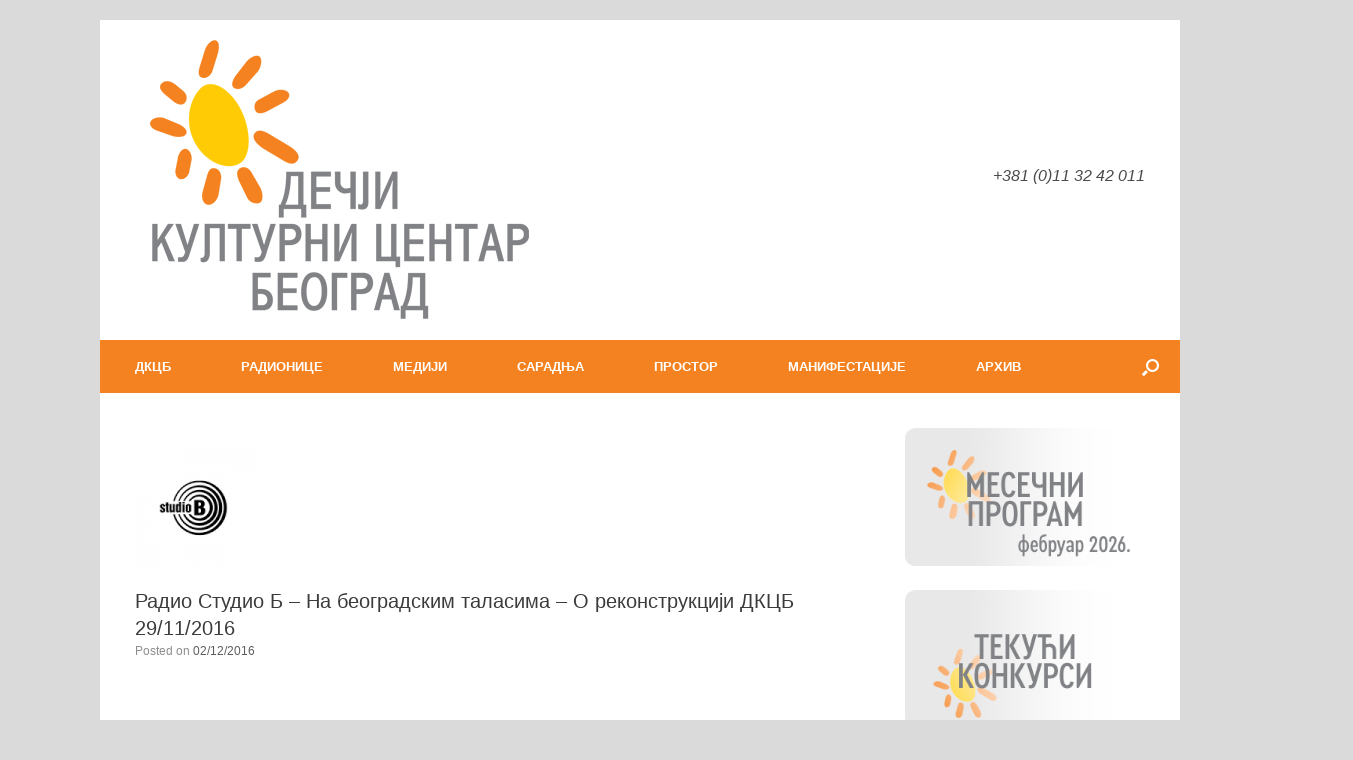

--- FILE ---
content_type: text/html; charset=UTF-8
request_url: https://www.dkcb.rs/%D1%80%D0%B0%D0%B4%D0%B8%D0%BE-%D1%81%D1%82%D1%83%D0%B4%D0%B8%D0%BE-%D0%B1-%D0%BD%D0%B0-%D0%B1%D0%B5%D0%BE%D0%B3%D1%80%D0%B0%D0%B4%D1%81%D0%BA%D0%B8%D0%BC-%D1%82%D0%B0%D0%BB%D0%B0%D1%81%D0%B8%D0%BC/
body_size: 29000
content:
<!DOCTYPE html>
<html lang="en-US">
<head>
	<meta charset="UTF-8" />
	<meta http-equiv="X-UA-Compatible" content="IE=10" />
	<link rel="profile" href="https://gmpg.org/xfn/11" />
	<link rel="pingback" href="https://www.dkcb.rs/xmlrpc.php" />
	
<!--/ Open Graphite /-->
<meta property="og:locale" content="en_US" />
<meta property="og:type" content="" />
<meta property="og:url" content="https://www.dkcb.rs/%d1%80%d0%b0%d0%b4%d0%b8%d0%be-%d1%81%d1%82%d1%83%d0%b4%d0%b8%d0%be-%d0%b1-%d0%bd%d0%b0-%d0%b1%d0%b5%d0%be%d0%b3%d1%80%d0%b0%d0%b4%d1%81%d0%ba%d0%b8%d0%bc-%d1%82%d0%b0%d0%bb%d0%b0%d1%81%d0%b8%d0%bc/" />
<meta property="og:title" content="" />
<meta property="og:description" content="" />
<meta property="og:site_name" content="Дечји културни центар Београд" />
<meta property="og:image" content="https://www.dkcb.rs/wp-content/uploads/2016/12/indexSTUDIOB.png" />
<meta property="og:image:width" content="160" />
<meta property="og:image:height" content="160" />

<meta itemprop="description" content="" />
<meta itemprop="image" content="https://www.dkcb.rs/wp-content/uploads/2016/12/indexSTUDIOB.png" />

<meta name="twitter:card" content="summary_large_image" />
<meta name="twitter:url" content="https://www.dkcb.rs/%d1%80%d0%b0%d0%b4%d0%b8%d0%be-%d1%81%d1%82%d1%83%d0%b4%d0%b8%d0%be-%d0%b1-%d0%bd%d0%b0-%d0%b1%d0%b5%d0%be%d0%b3%d1%80%d0%b0%d0%b4%d1%81%d0%ba%d0%b8%d0%bc-%d1%82%d0%b0%d0%bb%d0%b0%d1%81%d0%b8%d0%bc/" />
<meta name="twitter:title" content="" />
<meta name="twitter:description" content="" />
<meta name="twitter:image" content="https://www.dkcb.rs/wp-content/uploads/2016/12/indexSTUDIOB.png" />
<meta name="twitter:site" content="Дечји културни центар Београд" />
<!--/ Open Graphite End /-->

<title>Радио Студио Б &#8211; На београдским таласима &#8211; О реконструкцији ДКЦБ 29/11/2016 &#8211; Дечји културни центар Београд</title>
<meta name='robots' content='max-image-preview:large' />
	<style>img:is([sizes="auto" i], [sizes^="auto," i]) { contain-intrinsic-size: 3000px 1500px }</style>
	<link rel="alternate" type="application/rss+xml" title="Дечји културни центар Београд &raquo; Feed" href="https://www.dkcb.rs/feed/" />
<link rel="alternate" type="application/rss+xml" title="Дечји културни центар Београд &raquo; Comments Feed" href="https://www.dkcb.rs/comments/feed/" />
<link rel="alternate" type="application/rss+xml" title="Дечји културни центар Београд &raquo; Радио Студио Б &#8211; На београдским таласима &#8211; О реконструкцији ДКЦБ 29/11/2016 Comments Feed" href="https://www.dkcb.rs/%d1%80%d0%b0%d0%b4%d0%b8%d0%be-%d1%81%d1%82%d1%83%d0%b4%d0%b8%d0%be-%d0%b1-%d0%bd%d0%b0-%d0%b1%d0%b5%d0%be%d0%b3%d1%80%d0%b0%d0%b4%d1%81%d0%ba%d0%b8%d0%bc-%d1%82%d0%b0%d0%bb%d0%b0%d1%81%d0%b8%d0%bc/feed/" />
<script type="text/javascript">
/* <![CDATA[ */
window._wpemojiSettings = {"baseUrl":"https:\/\/s.w.org\/images\/core\/emoji\/15.0.3\/72x72\/","ext":".png","svgUrl":"https:\/\/s.w.org\/images\/core\/emoji\/15.0.3\/svg\/","svgExt":".svg","source":{"concatemoji":"https:\/\/www.dkcb.rs\/wp-includes\/js\/wp-emoji-release.min.js?ver=898ba876ecebc080bd69176b11003ac9"}};
/*! This file is auto-generated */
!function(i,n){var o,s,e;function c(e){try{var t={supportTests:e,timestamp:(new Date).valueOf()};sessionStorage.setItem(o,JSON.stringify(t))}catch(e){}}function p(e,t,n){e.clearRect(0,0,e.canvas.width,e.canvas.height),e.fillText(t,0,0);var t=new Uint32Array(e.getImageData(0,0,e.canvas.width,e.canvas.height).data),r=(e.clearRect(0,0,e.canvas.width,e.canvas.height),e.fillText(n,0,0),new Uint32Array(e.getImageData(0,0,e.canvas.width,e.canvas.height).data));return t.every(function(e,t){return e===r[t]})}function u(e,t,n){switch(t){case"flag":return n(e,"\ud83c\udff3\ufe0f\u200d\u26a7\ufe0f","\ud83c\udff3\ufe0f\u200b\u26a7\ufe0f")?!1:!n(e,"\ud83c\uddfa\ud83c\uddf3","\ud83c\uddfa\u200b\ud83c\uddf3")&&!n(e,"\ud83c\udff4\udb40\udc67\udb40\udc62\udb40\udc65\udb40\udc6e\udb40\udc67\udb40\udc7f","\ud83c\udff4\u200b\udb40\udc67\u200b\udb40\udc62\u200b\udb40\udc65\u200b\udb40\udc6e\u200b\udb40\udc67\u200b\udb40\udc7f");case"emoji":return!n(e,"\ud83d\udc26\u200d\u2b1b","\ud83d\udc26\u200b\u2b1b")}return!1}function f(e,t,n){var r="undefined"!=typeof WorkerGlobalScope&&self instanceof WorkerGlobalScope?new OffscreenCanvas(300,150):i.createElement("canvas"),a=r.getContext("2d",{willReadFrequently:!0}),o=(a.textBaseline="top",a.font="600 32px Arial",{});return e.forEach(function(e){o[e]=t(a,e,n)}),o}function t(e){var t=i.createElement("script");t.src=e,t.defer=!0,i.head.appendChild(t)}"undefined"!=typeof Promise&&(o="wpEmojiSettingsSupports",s=["flag","emoji"],n.supports={everything:!0,everythingExceptFlag:!0},e=new Promise(function(e){i.addEventListener("DOMContentLoaded",e,{once:!0})}),new Promise(function(t){var n=function(){try{var e=JSON.parse(sessionStorage.getItem(o));if("object"==typeof e&&"number"==typeof e.timestamp&&(new Date).valueOf()<e.timestamp+604800&&"object"==typeof e.supportTests)return e.supportTests}catch(e){}return null}();if(!n){if("undefined"!=typeof Worker&&"undefined"!=typeof OffscreenCanvas&&"undefined"!=typeof URL&&URL.createObjectURL&&"undefined"!=typeof Blob)try{var e="postMessage("+f.toString()+"("+[JSON.stringify(s),u.toString(),p.toString()].join(",")+"));",r=new Blob([e],{type:"text/javascript"}),a=new Worker(URL.createObjectURL(r),{name:"wpTestEmojiSupports"});return void(a.onmessage=function(e){c(n=e.data),a.terminate(),t(n)})}catch(e){}c(n=f(s,u,p))}t(n)}).then(function(e){for(var t in e)n.supports[t]=e[t],n.supports.everything=n.supports.everything&&n.supports[t],"flag"!==t&&(n.supports.everythingExceptFlag=n.supports.everythingExceptFlag&&n.supports[t]);n.supports.everythingExceptFlag=n.supports.everythingExceptFlag&&!n.supports.flag,n.DOMReady=!1,n.readyCallback=function(){n.DOMReady=!0}}).then(function(){return e}).then(function(){var e;n.supports.everything||(n.readyCallback(),(e=n.source||{}).concatemoji?t(e.concatemoji):e.wpemoji&&e.twemoji&&(t(e.twemoji),t(e.wpemoji)))}))}((window,document),window._wpemojiSettings);
/* ]]> */
</script>
<link rel='stylesheet' id='dashicons-css' href='https://www.dkcb.rs/wp-includes/css/dashicons.min.css?ver=898ba876ecebc080bd69176b11003ac9' type='text/css' media='all' />
<link rel='stylesheet' id='post-views-counter-frontend-css' href='https://www.dkcb.rs/wp-content/plugins/post-views-counter/css/frontend.min.css?ver=1.5.5' type='text/css' media='all' />
<style id='wp-emoji-styles-inline-css' type='text/css'>

	img.wp-smiley, img.emoji {
		display: inline !important;
		border: none !important;
		box-shadow: none !important;
		height: 1em !important;
		width: 1em !important;
		margin: 0 0.07em !important;
		vertical-align: -0.1em !important;
		background: none !important;
		padding: 0 !important;
	}
</style>
<style id='pdfemb-pdf-embedder-viewer-style-inline-css' type='text/css'>
.wp-block-pdfemb-pdf-embedder-viewer{max-width:none}

</style>
<link rel='stylesheet' id='bwg_fonts-css' href='https://www.dkcb.rs/wp-content/plugins/photo-gallery/css/bwg-fonts/fonts.css?ver=0.0.1' type='text/css' media='all' />
<link rel='stylesheet' id='sumoselect-css' href='https://www.dkcb.rs/wp-content/plugins/photo-gallery/css/sumoselect.min.css?ver=3.4.6' type='text/css' media='all' />
<link rel='stylesheet' id='mCustomScrollbar-css' href='https://www.dkcb.rs/wp-content/plugins/photo-gallery/css/jquery.mCustomScrollbar.min.css?ver=3.1.5' type='text/css' media='all' />
<link rel='stylesheet' id='bwg_frontend-css' href='https://www.dkcb.rs/wp-content/plugins/photo-gallery/css/styles.min.css?ver=1.8.35' type='text/css' media='all' />
<link rel='stylesheet' id='audioigniter-css' href='https://www.dkcb.rs/wp-content/plugins/audioigniter/player/build/style.css?ver=2.0.1' type='text/css' media='all' />
<link rel='stylesheet' id='vantage-style-css' href='https://www.dkcb.rs/wp-content/themes/vantage/style.css?ver=1.20.32' type='text/css' media='all' />
<link rel='stylesheet' id='font-awesome-css' href='https://www.dkcb.rs/wp-content/themes/vantage/fontawesome/css/font-awesome.css?ver=4.6.2' type='text/css' media='all' />
<link rel='stylesheet' id='siteorigin-mobilenav-css' href='https://www.dkcb.rs/wp-content/themes/vantage/inc/mobilenav/css/mobilenav.css?ver=1.20.32' type='text/css' media='all' />
<link rel='stylesheet' id='dflip-style-css' href='https://www.dkcb.rs/wp-content/plugins/3d-flipbook-dflip-lite/assets/css/dflip.min.css?ver=2.3.57' type='text/css' media='all' />
<link rel="stylesheet" type="text/css" href="https://www.dkcb.rs/wp-content/plugins/smart-slider-3/Public/SmartSlider3/Application/Frontend/Assets/dist/smartslider.min.css?ver=fe0c9112" media="all">
<style data-related="n2-ss-5">div#n2-ss-5 .n2-ss-slider-1{display:grid;position:relative;}div#n2-ss-5 .n2-ss-slider-2{display:grid;position:relative;overflow:hidden;padding:0px 0px 0px 0px;border:0px solid RGBA(62,62,62,1);border-radius:0px;background-clip:padding-box;background-repeat:repeat;background-position:50% 50%;background-size:cover;background-attachment:scroll;z-index:1;}div#n2-ss-5:not(.n2-ss-loaded) .n2-ss-slider-2{background-image:none !important;}div#n2-ss-5 .n2-ss-slider-3{display:grid;grid-template-areas:'cover';position:relative;overflow:hidden;z-index:10;}div#n2-ss-5 .n2-ss-slider-3 > *{grid-area:cover;}div#n2-ss-5 .n2-ss-slide-backgrounds,div#n2-ss-5 .n2-ss-slider-3 > .n2-ss-divider{position:relative;}div#n2-ss-5 .n2-ss-slide-backgrounds{z-index:10;}div#n2-ss-5 .n2-ss-slide-backgrounds > *{overflow:hidden;}div#n2-ss-5 .n2-ss-slide-background{transform:translateX(-100000px);}div#n2-ss-5 .n2-ss-slider-4{place-self:center;position:relative;width:100%;height:100%;z-index:20;display:grid;grid-template-areas:'slide';}div#n2-ss-5 .n2-ss-slider-4 > *{grid-area:slide;}div#n2-ss-5.n2-ss-full-page--constrain-ratio .n2-ss-slider-4{height:auto;}div#n2-ss-5 .n2-ss-slide{display:grid;place-items:center;grid-auto-columns:100%;position:relative;z-index:20;-webkit-backface-visibility:hidden;transform:translateX(-100000px);}div#n2-ss-5 .n2-ss-slide{perspective:1500px;}div#n2-ss-5 .n2-ss-slide-active{z-index:21;}.n2-ss-background-animation{position:absolute;top:0;left:0;width:100%;height:100%;z-index:3;}div#n2-ss-5 .nextend-arrow{cursor:pointer;overflow:hidden;line-height:0 !important;z-index:18;-webkit-user-select:none;}div#n2-ss-5 .nextend-arrow img{position:relative;display:block;}div#n2-ss-5 .nextend-arrow img.n2-arrow-hover-img{display:none;}div#n2-ss-5 .nextend-arrow:FOCUS img.n2-arrow-hover-img,div#n2-ss-5 .nextend-arrow:HOVER img.n2-arrow-hover-img{display:inline;}div#n2-ss-5 .nextend-arrow:FOCUS img.n2-arrow-normal-img,div#n2-ss-5 .nextend-arrow:HOVER img.n2-arrow-normal-img{display:none;}div#n2-ss-5 .nextend-arrow-animated{overflow:hidden;}div#n2-ss-5 .nextend-arrow-animated > div{position:relative;}div#n2-ss-5 .nextend-arrow-animated .n2-active{position:absolute;}div#n2-ss-5 .nextend-arrow-animated-fade{transition:background 0.3s, opacity 0.4s;}div#n2-ss-5 .nextend-arrow-animated-horizontal > div{transition:all 0.4s;transform:none;}div#n2-ss-5 .nextend-arrow-animated-horizontal .n2-active{top:0;}div#n2-ss-5 .nextend-arrow-previous.nextend-arrow-animated-horizontal .n2-active{left:100%;}div#n2-ss-5 .nextend-arrow-next.nextend-arrow-animated-horizontal .n2-active{right:100%;}div#n2-ss-5 .nextend-arrow-previous.nextend-arrow-animated-horizontal:HOVER > div,div#n2-ss-5 .nextend-arrow-previous.nextend-arrow-animated-horizontal:FOCUS > div{transform:translateX(-100%);}div#n2-ss-5 .nextend-arrow-next.nextend-arrow-animated-horizontal:HOVER > div,div#n2-ss-5 .nextend-arrow-next.nextend-arrow-animated-horizontal:FOCUS > div{transform:translateX(100%);}div#n2-ss-5 .nextend-arrow-animated-vertical > div{transition:all 0.4s;transform:none;}div#n2-ss-5 .nextend-arrow-animated-vertical .n2-active{left:0;}div#n2-ss-5 .nextend-arrow-previous.nextend-arrow-animated-vertical .n2-active{top:100%;}div#n2-ss-5 .nextend-arrow-next.nextend-arrow-animated-vertical .n2-active{bottom:100%;}div#n2-ss-5 .nextend-arrow-previous.nextend-arrow-animated-vertical:HOVER > div,div#n2-ss-5 .nextend-arrow-previous.nextend-arrow-animated-vertical:FOCUS > div{transform:translateY(-100%);}div#n2-ss-5 .nextend-arrow-next.nextend-arrow-animated-vertical:HOVER > div,div#n2-ss-5 .nextend-arrow-next.nextend-arrow-animated-vertical:FOCUS > div{transform:translateY(100%);}div#n2-ss-5 .n2-ss-slide-limiter{max-width:400px;}div#n2-ss-5 .n-uc-eJtJmm6V0Riz{padding:10px 10px 10px 10px}div#n2-ss-5 .n-uc-qlCY11OxsGb2{padding:10px 10px 10px 10px}div#n2-ss-5 .n-uc-m4f0aYBojW8Z{padding:10px 10px 10px 10px}div#n2-ss-5 .n-uc-3HqqLq4lGMKR{padding:10px 10px 10px 10px}div#n2-ss-5 .n-uc-AFA1ZsDg2B5w{padding:10px 10px 10px 10px}div#n2-ss-5 .n-uc-L2AArH8epF48{padding:10px 10px 10px 10px}div#n2-ss-5 .n-uc-IGUWOeixxzel{padding:10px 10px 10px 10px}div#n2-ss-5 .n-uc-Z57imCZ0sSM0{padding:10px 10px 10px 10px}div#n2-ss-5 .n-uc-43zDzd54ptNK{padding:10px 10px 10px 10px}div#n2-ss-5 .n-uc-gScqNAKIOQuo{padding:10px 10px 10px 10px}div#n2-ss-5 .n-uc-ggUNF9Y3qvcj{padding:10px 10px 10px 10px}div#n2-ss-5 .n-uc-QPT6mGhtBodk{padding:10px 10px 10px 10px}div#n2-ss-5 .n-uc-NkjPLD2Fznm3{padding:10px 10px 10px 10px}div#n2-ss-5 .n-uc-SSYmEtdYb3Al{padding:10px 10px 10px 10px}div#n2-ss-5 .n-uc-dTNSOkr9NcgL{padding:10px 10px 10px 10px}div#n2-ss-5 .n-uc-t1XFjh5y9wkg{padding:10px 10px 10px 10px}div#n2-ss-5 .nextend-arrow img{width: 32px}@media (min-width: 1200px){div#n2-ss-5 [data-hide-desktopportrait="1"]{display: none !important;}}@media (orientation: landscape) and (max-width: 1199px) and (min-width: 901px),(orientation: portrait) and (max-width: 1199px) and (min-width: 701px){div#n2-ss-5 .n2-ss-slide-limiter{max-width:400px;}div#n2-ss-5 [data-hide-tabletportrait="1"]{display: none !important;}}@media (orientation: landscape) and (max-width: 900px),(orientation: portrait) and (max-width: 700px){div#n2-ss-5 .n2-ss-slide-limiter{max-width:480px;}div#n2-ss-5 [data-hide-mobileportrait="1"]{display: none !important;}div#n2-ss-5 .nextend-arrow img{width: 16px}}</style>
<script>(function(){this._N2=this._N2||{_r:[],_d:[],r:function(){this._r.push(arguments)},d:function(){this._d.push(arguments)}}}).call(window);</script><script src="https://www.dkcb.rs/wp-content/plugins/smart-slider-3/Public/SmartSlider3/Application/Frontend/Assets/dist/n2.min.js?ver=fe0c9112" defer async></script>
<script src="https://www.dkcb.rs/wp-content/plugins/smart-slider-3/Public/SmartSlider3/Application/Frontend/Assets/dist/smartslider-frontend.min.js?ver=fe0c9112" defer async></script>
<script src="https://www.dkcb.rs/wp-content/plugins/smart-slider-3/Public/SmartSlider3/Slider/SliderType/Simple/Assets/dist/ss-simple.min.js?ver=fe0c9112" defer async></script>
<script src="https://www.dkcb.rs/wp-content/plugins/smart-slider-3/Public/SmartSlider3/Widget/Arrow/ArrowImage/Assets/dist/w-arrow-image.min.js?ver=fe0c9112" defer async></script>
<script>_N2.r('documentReady',function(){_N2.r(["documentReady","smartslider-frontend","SmartSliderWidgetArrowImage","ss-simple"],function(){new _N2.SmartSliderSimple('n2-ss-5',{"admin":false,"background.video.mobile":1,"loadingTime":2000,"alias":{"id":0,"smoothScroll":0,"slideSwitch":0,"scroll":1},"align":"normal","isDelayed":0,"responsive":{"mediaQueries":{"all":false,"desktopportrait":["(min-width: 1200px)"],"tabletportrait":["(orientation: landscape) and (max-width: 1199px) and (min-width: 901px)","(orientation: portrait) and (max-width: 1199px) and (min-width: 701px)"],"mobileportrait":["(orientation: landscape) and (max-width: 900px)","(orientation: portrait) and (max-width: 700px)"]},"base":{"slideOuterWidth":300,"slideOuterHeight":300,"sliderWidth":300,"sliderHeight":300,"slideWidth":300,"slideHeight":300},"hideOn":{"desktopLandscape":false,"desktopPortrait":false,"tabletLandscape":false,"tabletPortrait":false,"mobileLandscape":false,"mobilePortrait":false},"onResizeEnabled":true,"type":"auto","sliderHeightBasedOn":"real","focusUser":1,"focusEdge":"auto","breakpoints":[{"device":"tabletPortrait","type":"max-screen-width","portraitWidth":1199,"landscapeWidth":1199},{"device":"mobilePortrait","type":"max-screen-width","portraitWidth":700,"landscapeWidth":900}],"enabledDevices":{"desktopLandscape":0,"desktopPortrait":1,"tabletLandscape":0,"tabletPortrait":1,"mobileLandscape":0,"mobilePortrait":1},"sizes":{"desktopPortrait":{"width":300,"height":300,"max":3000,"min":300},"tabletPortrait":{"width":300,"height":300,"customHeight":false,"max":1199,"min":300},"mobilePortrait":{"width":300,"height":300,"customHeight":false,"max":900,"min":300}},"overflowHiddenPage":0,"focus":{"offsetTop":"#wpadminbar","offsetBottom":""}},"controls":{"mousewheel":0,"touch":"horizontal","keyboard":1,"blockCarouselInteraction":1},"playWhenVisible":1,"playWhenVisibleAt":0.5,"lazyLoad":0,"lazyLoadNeighbor":0,"blockrightclick":0,"maintainSession":0,"autoplay":{"enabled":1,"start":1,"duration":4000,"autoplayLoop":1,"allowReStart":0,"pause":{"click":1,"mouse":"enter","mediaStarted":1},"resume":{"click":1,"mouse":"leave","mediaEnded":1,"slidechanged":0},"interval":1,"intervalModifier":"loop","intervalSlide":"current"},"perspective":1500,"layerMode":{"playOnce":0,"playFirstLayer":1,"mode":"skippable","inAnimation":"mainInEnd"},"bgAnimations":0,"mainanimation":{"type":"horizontal","duration":800,"delay":0,"ease":"easeOutQuad","shiftedBackgroundAnimation":0},"carousel":1,"initCallbacks":function(){new _N2.SmartSliderWidgetArrowImage(this)}})})});</script><script type="text/javascript" id="jquery-core-js-extra">
/* <![CDATA[ */
var SDT_DATA = {"ajaxurl":"https:\/\/www.dkcb.rs\/wp-admin\/admin-ajax.php","siteUrl":"https:\/\/www.dkcb.rs\/","pluginsUrl":"https:\/\/www.dkcb.rs\/wp-content\/plugins","isAdmin":""};
/* ]]> */
</script>
<script type="text/javascript" src="https://www.dkcb.rs/wp-includes/js/jquery/jquery.min.js?ver=3.7.1" id="jquery-core-js"></script>
<script type="text/javascript" src="https://www.dkcb.rs/wp-includes/js/jquery/jquery-migrate.min.js?ver=3.4.1" id="jquery-migrate-js"></script>
<script type="text/javascript" src="https://www.dkcb.rs/wp-content/plugins/photo-gallery/js/jquery.sumoselect.min.js?ver=3.4.6" id="sumoselect-js"></script>
<script type="text/javascript" src="https://www.dkcb.rs/wp-content/plugins/photo-gallery/js/tocca.min.js?ver=2.0.9" id="bwg_mobile-js"></script>
<script type="text/javascript" src="https://www.dkcb.rs/wp-content/plugins/photo-gallery/js/jquery.mCustomScrollbar.concat.min.js?ver=3.1.5" id="mCustomScrollbar-js"></script>
<script type="text/javascript" src="https://www.dkcb.rs/wp-content/plugins/photo-gallery/js/jquery.fullscreen.min.js?ver=0.6.0" id="jquery-fullscreen-js"></script>
<script type="text/javascript" id="bwg_frontend-js-extra">
/* <![CDATA[ */
var bwg_objectsL10n = {"bwg_field_required":"field is required.","bwg_mail_validation":"This is not a valid email address.","bwg_search_result":"There are no images matching your search.","bwg_select_tag":"Select Tag","bwg_order_by":"Order By","bwg_search":"Search","bwg_show_ecommerce":"Show Ecommerce","bwg_hide_ecommerce":"Hide Ecommerce","bwg_show_comments":"Show Comments","bwg_hide_comments":"Hide Comments","bwg_restore":"Restore","bwg_maximize":"Maximize","bwg_fullscreen":"Fullscreen","bwg_exit_fullscreen":"Exit Fullscreen","bwg_search_tag":"SEARCH...","bwg_tag_no_match":"No tags found","bwg_all_tags_selected":"All tags selected","bwg_tags_selected":"tags selected","play":"Play","pause":"Pause","is_pro":"","bwg_play":"Play","bwg_pause":"Pause","bwg_hide_info":"Hide info","bwg_show_info":"Show info","bwg_hide_rating":"Hide rating","bwg_show_rating":"Show rating","ok":"Ok","cancel":"Cancel","select_all":"Select all","lazy_load":"0","lazy_loader":"https:\/\/www.dkcb.rs\/wp-content\/plugins\/photo-gallery\/images\/ajax_loader.png","front_ajax":"0","bwg_tag_see_all":"see all tags","bwg_tag_see_less":"see less tags"};
/* ]]> */
</script>
<script type="text/javascript" src="https://www.dkcb.rs/wp-content/plugins/photo-gallery/js/scripts.min.js?ver=1.8.35" id="bwg_frontend-js"></script>
<script type="text/javascript" src="https://www.dkcb.rs/wp-content/themes/vantage/js/jquery.flexslider.min.js?ver=2.1" id="jquery-flexslider-js"></script>
<script type="text/javascript" src="https://www.dkcb.rs/wp-content/themes/vantage/js/jquery.touchSwipe.min.js?ver=1.6.6" id="jquery-touchswipe-js"></script>
<script type="text/javascript" id="vantage-main-js-extra">
/* <![CDATA[ */
var vantage = {"fitvids":"1"};
/* ]]> */
</script>
<script type="text/javascript" src="https://www.dkcb.rs/wp-content/themes/vantage/js/jquery.theme-main.min.js?ver=1.20.32" id="vantage-main-js"></script>
<script type="text/javascript" src="https://www.dkcb.rs/wp-content/plugins/so-widgets-bundle/js/lib/jquery.fitvids.min.js?ver=1.1" id="jquery-fitvids-js"></script>
<!--[if lt IE 9]>
<script type="text/javascript" src="https://www.dkcb.rs/wp-content/themes/vantage/js/html5.min.js?ver=3.7.3" id="vantage-html5-js"></script>
<![endif]-->
<!--[if (gte IE 6)&(lte IE 8)]>
<script type="text/javascript" src="https://www.dkcb.rs/wp-content/themes/vantage/js/selectivizr.min.js?ver=1.0.3b" id="vantage-selectivizr-js"></script>
<![endif]-->
<script type="text/javascript" id="siteorigin-mobilenav-js-extra">
/* <![CDATA[ */
var mobileNav = {"search":{"url":"https:\/\/www.dkcb.rs","placeholder":"Search"},"text":{"navigate":"\u0438\u0437\u0431\u043e\u0440","back":"Back","close":"Close"},"nextIconUrl":"https:\/\/www.dkcb.rs\/wp-content\/themes\/vantage\/inc\/mobilenav\/images\/next.png","mobileMenuClose":"<i class=\"fa fa-times\"><\/i>"};
/* ]]> */
</script>
<script type="text/javascript" src="https://www.dkcb.rs/wp-content/themes/vantage/inc/mobilenav/js/mobilenav.min.js?ver=1.20.32" id="siteorigin-mobilenav-js"></script>
<link rel="https://api.w.org/" href="https://www.dkcb.rs/wp-json/" /><link rel="alternate" title="JSON" type="application/json" href="https://www.dkcb.rs/wp-json/wp/v2/posts/10421" /><link rel="EditURI" type="application/rsd+xml" title="RSD" href="https://www.dkcb.rs/xmlrpc.php?rsd" />
<link rel="canonical" href="https://www.dkcb.rs/%d1%80%d0%b0%d0%b4%d0%b8%d0%be-%d1%81%d1%82%d1%83%d0%b4%d0%b8%d0%be-%d0%b1-%d0%bd%d0%b0-%d0%b1%d0%b5%d0%be%d0%b3%d1%80%d0%b0%d0%b4%d1%81%d0%ba%d0%b8%d0%bc-%d1%82%d0%b0%d0%bb%d0%b0%d1%81%d0%b8%d0%bc/" />
<link rel="alternate" title="oEmbed (JSON)" type="application/json+oembed" href="https://www.dkcb.rs/wp-json/oembed/1.0/embed?url=https%3A%2F%2Fwww.dkcb.rs%2F%25d1%2580%25d0%25b0%25d0%25b4%25d0%25b8%25d0%25be-%25d1%2581%25d1%2582%25d1%2583%25d0%25b4%25d0%25b8%25d0%25be-%25d0%25b1-%25d0%25bd%25d0%25b0-%25d0%25b1%25d0%25b5%25d0%25be%25d0%25b3%25d1%2580%25d0%25b0%25d0%25b4%25d1%2581%25d0%25ba%25d0%25b8%25d0%25bc-%25d1%2582%25d0%25b0%25d0%25bb%25d0%25b0%25d1%2581%25d0%25b8%25d0%25bc%2F" />
<link rel="alternate" title="oEmbed (XML)" type="text/xml+oembed" href="https://www.dkcb.rs/wp-json/oembed/1.0/embed?url=https%3A%2F%2Fwww.dkcb.rs%2F%25d1%2580%25d0%25b0%25d0%25b4%25d0%25b8%25d0%25be-%25d1%2581%25d1%2582%25d1%2583%25d0%25b4%25d0%25b8%25d0%25be-%25d0%25b1-%25d0%25bd%25d0%25b0-%25d0%25b1%25d0%25b5%25d0%25be%25d0%25b3%25d1%2580%25d0%25b0%25d0%25b4%25d1%2581%25d0%25ba%25d0%25b8%25d0%25bc-%25d1%2582%25d0%25b0%25d0%25bb%25d0%25b0%25d1%2581%25d0%25b8%25d0%25bc%2F&#038;format=xml" />
		<script>
			document.documentElement.className = document.documentElement.className.replace('no-js', 'js');
		</script>
				<style>
			.no-js img.lazyload {
				display: none;
			}

			figure.wp-block-image img.lazyloading {
				min-width: 150px;
			}

						.lazyload, .lazyloading {
				opacity: 0;
			}

			.lazyloaded {
				opacity: 1;
				transition: opacity 400ms;
				transition-delay: 0ms;
			}

					</style>
		<meta name="viewport" content="width=device-width, initial-scale=1" />			<style type="text/css">
				.so-mobilenav-mobile + * { display: none; }
				@media screen and (max-width: 480px) { .so-mobilenav-mobile + * { display: block; } .so-mobilenav-standard + * { display: none; } .site-navigation #search-icon { display: none; } .has-menu-search .main-navigation ul { margin-right: 0 !important; }
				
								}
			</style>
				<style type="text/css" media="screen">
			#footer-widgets .widget { width: 33.333%; }
			#masthead-widgets .widget { width: 100%; }
		</style>
		<style type="text/css" id="vantage-footer-widgets">#footer-widgets aside { width : 33.333%; }</style> <style type="text/css" id="customizer-css">#masthead.site-header .hgroup .site-title, #masthead.masthead-logo-in-menu .logo > .site-title { font-size: 36px } #masthead .hgroup .support-text, #masthead .hgroup .site-description { font-size: 16px } .entry-content { font-size: 16px } #masthead .hgroup { padding-top: 30px; padding-bottom: 30px } .entry-content a, .entry-content a:visited, article.post .author-box .box-content .author-posts a:hover, #secondary a, #secondary a:visited, #masthead .hgroup a, #masthead .hgroup a:visited, .comment-form .logged-in-as a, .comment-form .logged-in-as a:visited { color: #f5821f } .entry-content a, .textwidget a { text-decoration: none } .entry-content a:hover, .entry-content a:focus, .entry-content a:active, #secondary a:hover, #masthead .hgroup a:hover, #masthead .hgroup a:focus, #masthead .hgroup a:active, .comment-form .logged-in-as a:hover, .comment-form .logged-in-as a:focus, .comment-form .logged-in-as a:active { color: #808284 } .entry-content a:hover, .textwidget a:hover { text-decoration: underline } .main-navigation, .site-header .shopping-cart-dropdown { background-color: #f58220 } .main-navigation a, .site-header .shopping-cart-link [class^="fa fa-"], .site-header .shopping-cart-dropdown .widget .product_list_widget li.mini_cart_item, .site-header .shopping-cart-dropdown .widget .total { color: #ffffff } .main-navigation ul ul { background-color: #f58220 } .main-navigation ul ul a { color: #ffffff } .main-navigation ul li:hover > a, .main-navigation ul li.focus > a, #search-icon #search-icon-icon:hover, #search-icon #search-icon-icon:focus, .site-header .shopping-cart-link .shopping-cart-count { background-color: #ffcb05 } .main-navigation ul li:hover > a, .main-navigation ul li:focus > a, .main-navigation ul li:hover > a [class^="fa fa-"] { color: #808285 } .main-navigation ul ul li:hover > a, .main-navigation ul ul li.focus > a { background-color: #ffcb05 } .main-navigation ul ul li:hover > a { color: #808285 } #search-icon #search-icon-icon { background-color: #f58220 } #search-icon #search-icon-icon .vantage-icon-search { color: #ffffff } #search-icon #search-icon-icon:hover .vantage-icon-search, #search-icon #search-icon-icon:focus .vantage-icon-search { color: #808285 } #search-icon .searchform { background-color: #ffcb05 } #search-icon .searchform input[name=s] { color: #808285 } .mobile-nav-frame { background-color: #f58220 } .mobile-nav-frame .title { background-color: #f58220 } .mobile-nav-frame form.search input[type=search] { background-color: #ffcb05 } .mobile-nav-frame ul li a.link, .mobile-nav-frame .next { color: #ffffff } .mobile-nav-frame ul { background-color: #f58220 } a.button, button, html input[type="button"], input[type="reset"], input[type="submit"], .post-navigation a, #image-navigation a, article.post .more-link, article.page .more-link, .paging-navigation a, .woocommerce #page-wrapper .button, .woocommerce a.button, .woocommerce .checkout-button, .woocommerce input.button, #infinite-handle span button { text-shadow: none } a.button, button, html input[type="button"], input[type="reset"], input[type="submit"], .post-navigation a, #image-navigation a, article.post .more-link, article.page .more-link, .paging-navigation a, .woocommerce #page-wrapper .button, .woocommerce a.button, .woocommerce .checkout-button, .woocommerce input.button, .woocommerce #respond input#submit.alt, .woocommerce a.button.alt, .woocommerce button.button.alt, .woocommerce input.button.alt, #infinite-handle span { -webkit-box-shadow: none; -moz-box-shadow: none; box-shadow: none } #masthead { background-color: #ffffff } #main { background-color: #ffffff } #colophon, body.layout-full { background-color: #f58220 } #footer-widgets .widget .widget-title { color: #ffffff } #colophon #theme-attribution, #colophon #site-info { color: #ffffff } #scroll-to-top { background: #333333 } </style><link rel="icon" href="https://www.dkcb.rs/wp-content/uploads/2019/05/cropped-logo-dkcb-favicon-512x512-32x32.png" sizes="32x32" />
<link rel="icon" href="https://www.dkcb.rs/wp-content/uploads/2019/05/cropped-logo-dkcb-favicon-512x512-192x192.png" sizes="192x192" />
<link rel="apple-touch-icon" href="https://www.dkcb.rs/wp-content/uploads/2019/05/cropped-logo-dkcb-favicon-512x512-180x180.png" />
<meta name="msapplication-TileImage" content="https://www.dkcb.rs/wp-content/uploads/2019/05/cropped-logo-dkcb-favicon-512x512-270x270.png" />
</head>

<body data-rsssl=1 class="post-template-default single single-post postid-10421 single-format-standard wp-custom-logo responsive layout-boxed no-js has-sidebar has-menu-search page-layout-default sidebar-position-right mobilenav">


<div id="page-wrapper">

	<a class="skip-link screen-reader-text" href="#content">Skip to content</a>

	
	
		<header id="masthead" class="site-header" role="banner">

	<div class="hgroup full-container ">

		
			<div class="logo-wrapper">
				<a href="https://www.dkcb.rs/" title="Дечји културни центар Београд" rel="home" class="logo">
					<img data-src="https://www.dkcb.rs/wp-content/uploads/2023/09/dkcb_logo_x300_72px.png"  class="logo-no-height-constrain lazyload"  width="408"  height="300"  alt="Дечји културни центар Београд Logo" src="[data-uri]" style="--smush-placeholder-width: 408px; --smush-placeholder-aspect-ratio: 408/300;" />				</a>
							</div>

			
				<div class="support-text">
					+381 (0)11 32 42 011				</div>

			
		
	</div><!-- .hgroup.full-container -->

	
<nav class="site-navigation main-navigation primary use-vantage-sticky-menu use-sticky-menu mobile-navigation">

	<div class="full-container">
				
		<div class="main-navigation-container">
			<div id="so-mobilenav-standard-1" data-id="1" class="so-mobilenav-standard"></div><div class="menu-dkcbmenu-container"><ul id="menu-dkcbmenu" class="menu"><li id="menu-item-311" class="menu-item menu-item-type-custom menu-item-object-custom menu-item-has-children menu-item-311"><a><span class="icon"></span>ДКЦБ</a>
<ul class="sub-menu">
	<li id="menu-item-62" class="menu-item menu-item-type-post_type menu-item-object-page menu-item-62"><a href="https://www.dkcb.rs/o-nama/">О НАМА</a></li>
	<li id="menu-item-11518" class="menu-item menu-item-type-post_type menu-item-object-page menu-item-11518"><a href="https://www.dkcb.rs/rec-direktora/">РЕЧ ДИРЕКТОРА</a></li>
	<li id="menu-item-36820" class="menu-item menu-item-type-post_type menu-item-object-page menu-item-36820"><a href="https://www.dkcb.rs/organizacija/">ОРГАНИЗАЦИЈА</a></li>
	<li id="menu-item-8363" class="menu-item menu-item-type-post_type menu-item-object-page menu-item-8363"><a href="https://www.dkcb.rs/akti-i-dokumentacija/">АКТИ И ДОКУМЕНТАЦИЈА</a></li>
	<li id="menu-item-61" class="menu-item menu-item-type-post_type menu-item-object-page menu-item-61"><a href="https://www.dkcb.rs/kontakt/">КОНТАКТ</a></li>
	<li id="menu-item-202" class="menu-item menu-item-type-post_type menu-item-object-page menu-item-has-children menu-item-202"><a href="https://www.dkcb.rs/izdavastvo/">ИЗДАВАШТВО</a>
	<ul class="sub-menu">
		<li id="menu-item-27545" class="menu-item menu-item-type-post_type menu-item-object-page menu-item-27545"><a href="https://www.dkcb.rs/muzicko/">МУЗИЧКО</a></li>
		<li id="menu-item-27544" class="menu-item menu-item-type-post_type menu-item-object-page menu-item-27544"><a href="https://www.dkcb.rs/likovno/">ЛИКОВНО</a></li>
		<li id="menu-item-27543" class="menu-item menu-item-type-post_type menu-item-object-page menu-item-27543"><a href="https://www.dkcb.rs/literarno/">ЛИТЕРАРНО</a></li>
		<li id="menu-item-35743" class="menu-item menu-item-type-post_type menu-item-object-page menu-item-35743"><a href="https://www.dkcb.rs/%d0%b5%d0%b4%d1%83%d0%ba%d0%b0%d1%82%d0%b8%d0%b2%d0%bd%d0%be/">ЕДУКАТИВНО</a></li>
		<li id="menu-item-35575" class="menu-item menu-item-type-post_type menu-item-object-page menu-item-has-children menu-item-35575"><a href="https://www.dkcb.rs/online/">ONLINE</a>
		<ul class="sub-menu">
			<li id="menu-item-42219" class="menu-item menu-item-type-post_type menu-item-object-page menu-item-42219"><a href="https://www.dkcb.rs/casopis-za-decu-cika-jova-zmaj/">Часопис за децу ,,Чика Јова ЗМАЈ”</a></li>
		</ul>
</li>
	</ul>
</li>
	<li id="menu-item-42861" class="menu-item menu-item-type-post_type menu-item-object-page menu-item-42861"><a href="https://www.dkcb.rs/nagrade-i-priznanja/">НАГРАДЕ И ПРИЗНАЊА</a></li>
	<li id="menu-item-27323" class="menu-item menu-item-type-post_type menu-item-object-page menu-item-27323"><a href="https://www.dkcb.rs/plaketa-zlatno-sunce/">ПЛАКЕТА ,,ЗЛАТНО СУНЦЕ&#8221;</a></li>
	<li id="menu-item-43641" class="menu-item menu-item-type-post_type menu-item-object-page menu-item-has-children menu-item-43641"><a href="https://www.dkcb.rs/postavke/">ПОСТАВКЕ</a>
	<ul class="sub-menu">
		<li id="menu-item-43648" class="menu-item menu-item-type-post_type menu-item-object-page menu-item-43648"><a href="https://www.dkcb.rs/cetvrtko/">ЧЕТВРТКО</a></li>
		<li id="menu-item-43644" class="menu-item menu-item-type-post_type menu-item-object-page menu-item-43644"><a href="https://www.dkcb.rs/pisac-i-glumac/">ПИСАЦ И ГЛУМАЦ</a></li>
	</ul>
</li>
</ul>
</li>
<li id="menu-item-835" class="menu-item menu-item-type-post_type menu-item-object-page menu-item-has-children menu-item-835"><a href="https://www.dkcb.rs/radionice-dkc-beograd/">РАДИОНИЦЕ</a>
<ul class="sub-menu">
	<li id="menu-item-859" class="menu-item menu-item-type-post_type menu-item-object-page menu-item-has-children menu-item-859"><a href="https://www.dkcb.rs/radionice-dkc-beograd/likovna-redakcija-dkc-beograd/">ЛИКОВНА РЕДАКЦИЈА</a>
	<ul class="sub-menu">
		<li id="menu-item-16860" class="menu-item menu-item-type-post_type menu-item-object-page menu-item-16860"><a href="https://www.dkcb.rs/atelje-za-primenjenu-umetnost-stvaraonica/">Атеље за примењену уметност СТВАРАОНИЦА</a></li>
		<li id="menu-item-2156" class="menu-item menu-item-type-post_type menu-item-object-page menu-item-2156"><a href="https://www.dkcb.rs/radionice-dkc-beograd/likovna-redakcija-dkc-beograd/atelje-za-likovnu-umetnost-2/">ЛИКОВНИ АТЕЉЕ</a></li>
		<li id="menu-item-172" class="menu-item menu-item-type-post_type menu-item-object-page menu-item-172"><a href="https://www.dkcb.rs/radionice-dkc-beograd/likovna-redakcija-dkc-beograd/radionica-stripa-i-karikature/">РАДИОНИЦА СТРИПА И КАРИКАТУРЕ</a></li>
		<li id="menu-item-25260" class="menu-item menu-item-type-post_type menu-item-object-page menu-item-has-children menu-item-25260"><a href="https://www.dkcb.rs/radionica-grafike/">РАДИОНИЦА ГРАФИКЕ</a>
		<ul class="sub-menu">
			<li id="menu-item-52473" class="menu-item menu-item-type-post_type menu-item-object-page menu-item-52473"><a href="https://www.dkcb.rs/radionica-grafike/o-grafici/">О графици</a></li>
		</ul>
</li>
		<li id="menu-item-173" class="menu-item menu-item-type-post_type menu-item-object-page menu-item-173"><a href="https://www.dkcb.rs/radionice-dkc-beograd/likovna-redakcija-dkc-beograd/radionica-animiranog-filma/">СТУДИО ЗА АНИМИРАНИ ФИЛМ</a></li>
	</ul>
</li>
	<li id="menu-item-841" class="menu-item menu-item-type-post_type menu-item-object-page menu-item-has-children menu-item-841"><a href="https://www.dkcb.rs/radionice-dkc-beograd/muzika-dkc-beograd/">МУЗИКА</a>
	<ul class="sub-menu">
		<li id="menu-item-133" class="menu-item menu-item-type-post_type menu-item-object-page menu-item-133"><a href="https://www.dkcb.rs/radionice-dkc-beograd/muzika-dkc-beograd/skola-pevanja-decije-i-popularne-muzike/">ШКОЛА ПЕВАЊА ДЕЧЈЕ И ПОПУЛАРНЕ МУЗИКЕ ,,НАЂИ СВОЈУ ЗВЕЗДУ&#8221;</a></li>
		<li id="menu-item-131" class="menu-item menu-item-type-post_type menu-item-object-page menu-item-131"><a href="https://www.dkcb.rs/radionice-dkc-beograd/muzika-dkc-beograd/muzicka-igraonica/">МУЗИЧКА ИГРАОНИЦА</a></li>
		<li id="menu-item-130" class="menu-item menu-item-type-post_type menu-item-object-page menu-item-130"><a href="https://www.dkcb.rs/radionice-dkc-beograd/muzika-dkc-beograd/hor-decjeg-kulturnog-centra-beograd/">ХОР ДЕЧЈЕГ КУЛТУРНОГ ЦЕНТРА БЕОГРАД</a></li>
	</ul>
</li>
	<li id="menu-item-42070" class="menu-item menu-item-type-post_type menu-item-object-page menu-item-has-children menu-item-42070"><a href="https://www.dkcb.rs/radionice-dkc-beograd/gluma/">ГЛУМА</a>
	<ul class="sub-menu">
		<li id="menu-item-73" class="menu-item menu-item-type-post_type menu-item-object-page menu-item-73"><a href="https://www.dkcb.rs/studio-glume/">СТУДИО ГЛУМЕ</a></li>
		<li id="menu-item-6237" class="menu-item menu-item-type-post_type menu-item-object-page menu-item-6237"><a href="https://www.dkcb.rs/belgrade-english-language-theatre/">ПОЗОРИШНА РАДИОНИЦА НА ЕНГЛЕСКОМ ЈЕЗИКУ</a></li>
	</ul>
</li>
	<li id="menu-item-860" class="menu-item menu-item-type-post_type menu-item-object-page menu-item-has-children menu-item-860"><a href="https://www.dkcb.rs/radionice-dkc-beograd/balet-dkc-beograd/">БАЛЕТ</a>
	<ul class="sub-menu">
		<li id="menu-item-152" class="menu-item menu-item-type-post_type menu-item-object-page menu-item-152"><a href="https://www.dkcb.rs/baletski-studio/">БАЛЕТСКИ СТУДИО</a></li>
		<li id="menu-item-151" class="menu-item menu-item-type-post_type menu-item-object-page menu-item-151"><a href="https://www.dkcb.rs/baletska-igraonica/">БАЛЕТСКА ИГРАОНИЦА</a></li>
		<li id="menu-item-25927" class="menu-item menu-item-type-post_type menu-item-object-page menu-item-25927"><a href="https://www.dkcb.rs/%d0%bf%d0%bb%d0%b5%d1%81%d0%b0%d0%be%d0%bd%d0%b8%d1%86%d0%b0-%d0%b4%d0%ba%d1%86%d0%b1/">ПЛЕСАОНИЦА</a></li>
	</ul>
</li>
	<li id="menu-item-6270" class="menu-item menu-item-type-post_type menu-item-object-page menu-item-6270"><a href="https://www.dkcb.rs/radionice-dkc-beograd/kreativno-zabaviste/">КРЕАТИВНО ЗАБАВИШТЕ</a></li>
	<li id="menu-item-52644" class="menu-item menu-item-type-post_type menu-item-object-page menu-item-52644"><a href="https://www.dkcb.rs/vezuljak-cvoruljak/">ВЕЗУЉАК И ЧВОРУЉАК</a></li>
	<li id="menu-item-56665" class="menu-item menu-item-type-post_type menu-item-object-page menu-item-56665"><a href="https://www.dkcb.rs/isheklaj-igracku/">ИСХЕКЛАЈ ИГРАЧКУ</a></li>
	<li id="menu-item-41976" class="menu-item menu-item-type-post_type menu-item-object-page menu-item-41976"><a href="https://www.dkcb.rs/slikutak/">СЛИКУТАК</a></li>
</ul>
</li>
<li id="menu-item-6221" class="menu-item menu-item-type-custom menu-item-object-custom menu-item-has-children menu-item-6221"><a href="https://dkcb.rs"><span class="icon"></span>МЕДИЈИ</a>
<ul class="sub-menu">
	<li id="menu-item-6220" class="menu-item menu-item-type-taxonomy menu-item-object-category menu-item-6220"><a href="https://www.dkcb.rs/category/%d1%81%d0%b0%d0%be%d0%bf%d1%81%d1%82%d0%b5%d1%9a%d0%b5-%d0%b7%d0%b0-%d0%bc%d0%b5%d0%b4%d0%b8%d1%98%d0%b5/">САОПШТЕЊЕ ЗА МЕДИЈЕ</a></li>
	<li id="menu-item-41131" class="menu-item menu-item-type-post_type menu-item-object-page menu-item-has-children menu-item-41131"><a href="https://www.dkcb.rs/press-clipping/">PRESS CLIPPING</a>
	<ul class="sub-menu">
		<li id="menu-item-59810" class="menu-item menu-item-type-post_type menu-item-object-page menu-item-59810"><a href="https://www.dkcb.rs/press-clipping-2025/">2025</a></li>
		<li id="menu-item-55126" class="menu-item menu-item-type-post_type menu-item-object-page menu-item-55126"><a href="https://www.dkcb.rs/press-clipping-2024/">2024</a></li>
		<li id="menu-item-55127" class="menu-item menu-item-type-post_type menu-item-object-page menu-item-55127"><a href="https://www.dkcb.rs/press-clipping-2023/">2023</a></li>
	</ul>
</li>
</ul>
</li>
<li id="menu-item-6218" class="menu-item menu-item-type-custom menu-item-object-custom menu-item-has-children menu-item-6218"><a href="https://dkcb.rs"><span class="icon"></span>САРАДЊА</a>
<ul class="sub-menu">
	<li id="menu-item-6252" class="menu-item menu-item-type-post_type menu-item-object-page menu-item-has-children menu-item-6252"><a href="https://www.dkcb.rs/domaca-saradnja/">ДОМАЋА САРАДЊА</a>
	<ul class="sub-menu">
		<li id="menu-item-35570" class="menu-item menu-item-type-post_type menu-item-object-page menu-item-35570"><a href="https://www.dkcb.rs/dkcb-i-zastitnik-gradjana-ombusman/">ДКЦБ И ЗАШТИТНИК ГРАЂАНА ,,ОМБУДСМАН&#8221;</a></li>
		<li id="menu-item-6251" class="menu-item menu-item-type-post_type menu-item-object-page menu-item-6251"><a href="https://www.dkcb.rs/saradnja-dkc-beograd-fmu-univerzitet-umetnosti-beograd/">ДКЦБ И ФАКУЛТЕТ МУЗИЧКИХ УМЕТНОСТИ</a></li>
		<li id="menu-item-10418" class="menu-item menu-item-type-post_type menu-item-object-page menu-item-10418"><a href="https://www.dkcb.rs/dkcb-i-narodno-pozoriste/">ДКЦБ И НАРОДНО ПОЗОРИШТЕ У БЕОГРАДУ</a></li>
		<li id="menu-item-36421" class="menu-item menu-item-type-post_type menu-item-object-page menu-item-36421"><a href="https://www.dkcb.rs/dkcb-i-os-desanka-maksimovic/">ДКЦБ И ОШ ,,ДЕСАНКА МАКСИМОВИЋ&#8221; ИЗ КОСОВСКЕ МИТРОВИЦЕ</a></li>
	</ul>
</li>
	<li id="menu-item-6253" class="menu-item menu-item-type-post_type menu-item-object-page menu-item-has-children menu-item-6253"><a href="https://www.dkcb.rs/medunarodna-saradnja/">МЕЂУНАРОДНА САРАДЊА</a>
	<ul class="sub-menu">
		<li id="menu-item-42191" class="menu-item menu-item-type-post_type menu-item-object-page menu-item-42191"><a href="https://www.dkcb.rs/medunarodna-saradnja/evropski-dan-jezika/">ЕВРОПСКИ ДАН ЈЕЗИКА</a></li>
		<li id="menu-item-40412" class="menu-item menu-item-type-post_type menu-item-object-page menu-item-40412"><a href="https://www.dkcb.rs/medjunarodni-klub-prijateljstva-2/">МЕЂУНАРОДНИ КЛУБ ПРИЈАТЕЉСТВА</a></li>
		<li id="menu-item-37775" class="menu-item menu-item-type-post_type menu-item-object-page menu-item-37775"><a href="https://www.dkcb.rs/ko-je-mlada-evropa/">ДКЦБ И ЕРАСМУС +</a></li>
		<li id="menu-item-24075" class="menu-item menu-item-type-post_type menu-item-object-page menu-item-24075"><a href="https://www.dkcb.rs/%d0%b4%d0%b8%d1%80%d0%b5%d0%ba%d1%82%d0%be%d1%80-%d0%b4%d0%b5%d1%87%d1%98%d0%b5%d0%b3-%d0%ba%d1%83%d0%bb%d1%82%d1%83%d1%80%d0%bd%d0%be%d0%b3-%d1%86%d0%b5%d0%bd%d1%82%d1%80%d0%b0-%d0%b1%d0%b5%d0%be/">ДИРЕКТОР ДКЦБ ДОГОВОРИО САРАДЊУ СА АНДЕРСЕНОВИМ МУЗЕЈЕМ</a></li>
		<li id="menu-item-24073" class="menu-item menu-item-type-post_type menu-item-object-page menu-item-24073"><a href="https://www.dkcb.rs/%d0%bc%d1%83%d0%b7%d0%b8%d1%87%d0%ba%d0%be-%d1%81%d1%86%d0%b5%d0%bd%d1%81%d0%ba%d0%b8-%d0%bf%d1%80%d0%be%d0%b3%d1%80%d0%b0%d0%bc-%d0%bf%d0%be%d1%98%d1%82%d0%b5-%d0%b8-%d1%83%d1%82%d1%80%d0%be/">МУЗИЧКО-СЦЕНСКИ ПРОГРАМ „ПОЈТЕ И УТРОЈТЕ” У АМБАСАДИ СРБИЈЕ У КОПЕНХАГЕНУ</a></li>
		<li id="menu-item-24074" class="menu-item menu-item-type-post_type menu-item-object-page menu-item-24074"><a href="https://www.dkcb.rs/%d1%85%d0%be%d1%80-%d0%b4%d0%ba%d1%86%d0%b1-%d1%83%d1%87%d0%b5%d1%81%d1%82%d0%b2%d0%be%d0%b2%d0%b0%d0%be-%d1%98%d0%b5-%d0%bd%d0%b0-19-%d0%bc%d0%b5%d1%92%d1%83%d0%bd%d0%b0%d1%80%d0%be%d0%b4%d0%bd/">ГОСТОВАЊЕ ХОРА ДКЦБ НА ДЕЧЈЕМ ЕТНОФЕСТИВАЛУ У БУГАРСКОЈ 2019</a></li>
		<li id="menu-item-24072" class="menu-item menu-item-type-post_type menu-item-object-page menu-item-24072"><a href="https://www.dkcb.rs/%d0%bd%d0%b0%d1%81%d1%82%d1%83%d0%bf-%d1%85%d0%be%d1%80%d0%b0-%d0%b4%d0%ba%d1%86%d0%b1-%d0%bd%d0%b0-%d1%82%d1%80%d0%b3%d1%83-%d1%81%d0%b0%d0%bb%d0%b0%d0%b7-%d1%83-%d0%bb%d0%be%d0%b7%d0%b0%d0%bd%d0%b8/">НАСТУП ХОРА ДКЦБ НА ТРГУ САЛАЗ У ЛОЗАНИ У ОКВИРУ ФЕСТИВАЛА ,,ДАНИ МУЗИКЕ&#8221;</a></li>
		<li id="menu-item-17572" class="menu-item menu-item-type-post_type menu-item-object-page menu-item-17572"><a href="https://www.dkcb.rs/young-theatre-on-the-move-creative-europe/">ПРОГРАМ КРЕАТИВНА ЕВРОПА</a></li>
		<li id="menu-item-10411" class="menu-item menu-item-type-post_type menu-item-object-page menu-item-10411"><a href="https://www.dkcb.rs/dkcb-i-kamp-prijateljstva-za-mlade-u-sangaju/">ДКЦБ И КАМП ПРИЈАТЕЉСТВА ЗА МЛАДЕ У ШАНГАЈУ</a></li>
		<li id="menu-item-10408" class="menu-item menu-item-type-post_type menu-item-object-page menu-item-10408"><a href="https://www.dkcb.rs/dkcb-i-festival-zlatno-slavajce-u-skoplju/">ДКЦБ И ФЕСТИВАЛ ,,ЗЛАТНО СЛАВАЈЧЕ&#8221; У СКОПЉУ</a></li>
		<li id="menu-item-36514" class="menu-item menu-item-type-post_type menu-item-object-page menu-item-36514"><a href="https://www.dkcb.rs/dkcb-i-olimpiki/">ДКЦБ И ХУМАНИТАРНА ОРГАНИЗАЦИЈА ОЛИМПИКИ ИЗ ЉУБЉАНЕ</a></li>
	</ul>
</li>
</ul>
</li>
<li id="menu-item-6215" class="menu-item menu-item-type-post_type menu-item-object-page menu-item-6215"><a href="https://www.dkcb.rs/prostor/">ПРОСТОР</a></li>
<li id="menu-item-6222" class="menu-item menu-item-type-custom menu-item-object-custom menu-item-has-children menu-item-6222"><a href="http://DKCB.RS"><span class="icon"></span>МАНИФЕСТАЦИЈЕ</a>
<ul class="sub-menu">
	<li id="menu-item-6239" class="menu-item menu-item-type-post_type menu-item-object-page menu-item-has-children menu-item-6239"><a href="https://www.dkcb.rs/radost-evrope/">РАДОСТ ЕВРОПЕ (JOY OF EUROPE)</a>
	<ul class="sub-menu">
		<li id="menu-item-6246" class="menu-item menu-item-type-post_type menu-item-object-page menu-item-6246"><a href="https://www.dkcb.rs/radost-evrope/radost-evrope-propozicije/">РЕ – Пропозиције</a></li>
		<li id="menu-item-6245" class="menu-item menu-item-type-post_type menu-item-object-page menu-item-6245"><a href="https://www.dkcb.rs/radost-evrope/radost-evrope-program/">РЕ – Програм</a></li>
		<li id="menu-item-6241" class="menu-item menu-item-type-post_type menu-item-object-page menu-item-6241"><a href="https://www.dkcb.rs/radost-evrope/radost-evrope-konkurs/">РЕ – Tема</a></li>
		<li id="menu-item-49997" class="menu-item menu-item-type-post_type menu-item-object-page menu-item-49997"><a href="https://www.dkcb.rs/radost-evrope/radost-evrope-likovni-konkurs/">РЕ – Ликовни конкурс</a></li>
		<li id="menu-item-6242" class="menu-item menu-item-type-post_type menu-item-object-page menu-item-6242"><a href="https://www.dkcb.rs/radost-evrope/radost-evrope-kontakt/">РЕ – Контакт</a></li>
		<li id="menu-item-9324" class="menu-item menu-item-type-post_type menu-item-object-page menu-item-9324"><a href="https://www.dkcb.rs/radost-evrope/radost-evrope-volonteri-prijava/">РЕ – Волонтери</a></li>
		<li id="menu-item-25663" class="menu-item menu-item-type-post_type menu-item-object-page menu-item-25663"><a href="https://www.dkcb.rs/radost-evrope/radost-evrope-prijatelji-manifestacije/">Пријатељи манифестације</a></li>
	</ul>
</li>
	<li id="menu-item-18091" class="menu-item menu-item-type-post_type menu-item-object-page menu-item-has-children menu-item-18091"><a href="https://www.dkcb.rs/svesrpski-decji-sabor/">СВЕСРПСКИ ДЕЧЈИ САБОР</a>
	<ul class="sub-menu">
		<li id="menu-item-51405" class="menu-item menu-item-type-post_type menu-item-object-page menu-item-51405"><a href="https://www.dkcb.rs/svesrpski-decji-sabor-2024-strana/">СВЕСРПСКИ ДЕЧЈИ САБОР 2024</a></li>
		<li id="menu-item-45422" class="menu-item menu-item-type-post_type menu-item-object-page menu-item-45422"><a href="https://www.dkcb.rs/svesrpski-decji-sabor-2023-strana/">Свесрпски дечји сабор 2023</a></li>
		<li id="menu-item-41589" class="menu-item menu-item-type-post_type menu-item-object-page menu-item-41589"><a href="https://www.dkcb.rs/svesrpski-decji-sabor-2022/">СВЕСРПСКИ ДЕЧЈИ САБОР 2022</a></li>
		<li id="menu-item-38186" class="menu-item menu-item-type-post_type menu-item-object-page menu-item-38186"><a href="https://www.dkcb.rs/svesrpski-decji-sabor-2021/">СВЕСРПСКИ ДЕЧЈИ САБОР 2021</a></li>
		<li id="menu-item-24097" class="menu-item menu-item-type-post_type menu-item-object-page menu-item-24097"><a href="https://www.dkcb.rs/%d1%81%d0%b2%d0%b5%d1%81%d1%80%d0%bf%d1%81%d0%ba%d0%b8-%d0%b4%d0%b5%d1%87%d1%98%d0%b8-%d1%81%d0%b0%d0%b1%d0%be%d1%80-2019/">СВЕСРПСКИ ДЕЧЈИ САБОР 2019</a></li>
		<li id="menu-item-24101" class="menu-item menu-item-type-post_type menu-item-object-page menu-item-24101"><a href="https://www.dkcb.rs/%d1%81%d0%b2%d0%b5%d1%81%d1%80%d0%bf%d1%81%d0%ba%d0%b8-%d0%b4%d0%b5%d1%87%d1%98%d0%b8-%d1%81%d0%b0%d0%b1%d0%be%d1%80-2018/">СВЕСРПСКИ ДЕЧЈИ САБОР 2018</a></li>
	</ul>
</li>
	<li id="menu-item-49805" class="menu-item menu-item-type-post_type menu-item-object-page menu-item-has-children menu-item-49805"><a href="https://www.dkcb.rs/festival-minja-subota/">Фестивал Миња Субота</a>
	<ul class="sub-menu">
		<li id="menu-item-53001" class="menu-item menu-item-type-post_type menu-item-object-page menu-item-53001"><a href="https://www.dkcb.rs/minja-subota-note-pesama/">Миња Субота, ноте песама</a></li>
	</ul>
</li>
	<li id="menu-item-49705" class="menu-item menu-item-type-post_type menu-item-object-page menu-item-49705"><a href="https://www.dkcb.rs/dan-tradicije/">ДАН ТРАДИЦИЈЕ</a></li>
	<li id="menu-item-6223" class="menu-item menu-item-type-post_type menu-item-object-page menu-item-has-children menu-item-6223"><a href="https://www.dkcb.rs/fedemus/">ФЕДЕМУС</a>
	<ul class="sub-menu">
		<li id="menu-item-59759" class="menu-item menu-item-type-post_type menu-item-object-page menu-item-59759"><a href="https://www.dkcb.rs/fedemus-2026/">ФЕДЕМУС 2026</a></li>
		<li id="menu-item-54700" class="menu-item menu-item-type-post_type menu-item-object-page menu-item-54700"><a href="https://www.dkcb.rs/fedemus-2025/">ФЕДЕМУС 2025</a></li>
		<li id="menu-item-49138" class="menu-item menu-item-type-post_type menu-item-object-page menu-item-49138"><a href="https://www.dkcb.rs/fedemus-2024/">ФЕДЕМУС 2024</a></li>
		<li id="menu-item-43924" class="menu-item menu-item-type-post_type menu-item-object-page menu-item-43924"><a href="https://www.dkcb.rs/fedemus-2023/">ФЕДЕМУС 2023</a></li>
		<li id="menu-item-40058" class="menu-item menu-item-type-post_type menu-item-object-page menu-item-40058"><a href="https://www.dkcb.rs/%d1%84%d0%b5%d0%b4%d0%b5%d0%bc%d1%83%d1%81-2022-%d0%ba%d0%be%d0%bd%d0%ba%d1%83%d1%80%d1%81-%d0%b7%d0%b0-%d0%b4%d0%b5%d1%86%d1%83-%d1%83%d0%b7%d1%80%d0%b0%d1%81%d1%82%d0%b0-%d0%be%d0%b4-7-%d0%b4/">ФЕДЕМУС 2022 – КОНКУРС ЗА ДЕЦУ УЗРАСТА ОД 7 ДО 15 ГОДИНА</a></li>
		<li id="menu-item-37378" class="menu-item menu-item-type-post_type menu-item-object-page menu-item-has-children menu-item-37378"><a href="https://www.dkcb.rs/fedemus/fedemus-2021-rezultati-ziriranja-i-spisak-ucesnika-na-konkursu/">ФЕДЕМУС 2021 – РЕЗУЛТАТИ ЖИРИРАЊА И СПИСАК УЧЕСНИКА НА КОНКУРСУ</a>
		<ul class="sub-menu">
			<li id="menu-item-37617" class="menu-item menu-item-type-post_type menu-item-object-page menu-item-37617"><a href="https://www.dkcb.rs/fedemus-2021-konkurs-za-decu-uzrasta-od-7-do-15-godina/nagradjeni-ucesnici-instrumentalnih-kompozicija-fedemus-april-2021/">НАГРАЂЕНИ УЧЕСНИЦИ ИНСТРУМЕНТАЛНИХ КОМПОЗИЦИЈА ФЕДЕМУС 2021</a></li>
		</ul>
</li>
		<li id="menu-item-6234" class="menu-item menu-item-type-post_type menu-item-object-page menu-item-6234"><a href="https://www.dkcb.rs/fedemus/fedemus-konkurs-za-decu-uzrasta-od-7-do-15-godina/">ФЕДЕМУС 2021 – КОНКУРС ЗА ДЕЦУ УЗРАСТА ОД 7 ДО 15 ГОДИНА</a></li>
		<li id="menu-item-35549" class="menu-item menu-item-type-post_type menu-item-object-page menu-item-35549"><a href="https://www.dkcb.rs/fedemus-2020-nagradjeni-ucesnici/">ФЕДЕМУС 2020 – НАГРАЂЕНИ УЧЕСНИЦИ ИНСТРУМЕНТАЛНИХ КОМП.</a></li>
		<li id="menu-item-27424" class="menu-item menu-item-type-post_type menu-item-object-page menu-item-27424"><a href="https://www.dkcb.rs/%d1%84%d0%b5%d0%b4%d0%b5%d0%bc%d1%83%d1%81-2019-%d1%80%d0%b5%d0%b2%d0%b8%d1%98%d0%b0-%d0%bf%d0%be%d0%b1%d0%b5%d0%b4%d0%bd%d0%b8%d0%ba%d0%b0/">ФЕДЕМУС 2019 – РЕВИЈА ПОБЕДНИКА</a></li>
		<li id="menu-item-21886" class="menu-item menu-item-type-post_type menu-item-object-page menu-item-21886"><a href="https://www.dkcb.rs/%d1%84%d0%b5%d0%b4%d0%b5%d0%bc%d1%83%d1%81-2018-%d1%80%d0%b5%d0%b2%d0%b8%d1%98%d0%b0-%d0%bf%d0%be%d0%b1%d0%b5%d0%b4%d0%bd%d0%b8%d0%ba%d0%b0/">ФЕДЕМУС 2018 – РЕВИЈА ПОБЕДНИКА</a></li>
		<li id="menu-item-21883" class="menu-item menu-item-type-post_type menu-item-object-page menu-item-21883"><a href="https://www.dkcb.rs/%d1%84%d0%b5%d0%b4%d0%b5%d0%bc%d1%83%d1%81-2017-%d1%80%d0%b5%d0%b2%d0%b8%d1%98%d0%b0-%d0%bf%d0%be%d0%b1%d0%b5%d0%b4%d0%bd%d0%b8%d0%ba%d0%b0/">ФЕДЕМУС 2017 – РЕВИЈА ПОБЕДНИКА</a></li>
		<li id="menu-item-21878" class="menu-item menu-item-type-post_type menu-item-object-page menu-item-21878"><a href="https://www.dkcb.rs/21-%d1%80%d0%b5%d0%bf%d1%83%d0%b1%d0%bb%d0%b8%d1%87%d0%ba%d0%b8-%d1%84%d0%b5%d1%81%d1%82%d0%b8%d0%b2%d0%b0%d0%bb-%d0%b4%d0%b5%d1%87%d1%98%d0%b5%d0%b3-%d0%bc%d1%83%d0%b7%d0%b8%d1%87%d0%ba%d0%be%d0%b3/">ФЕДЕМУС 2016 – РЕВИЈА ПОБЕДНИКА</a></li>
		<li id="menu-item-6236" class="menu-item menu-item-type-post_type menu-item-object-page menu-item-6236"><a href="https://www.dkcb.rs/fedemus/fedemus-2015-revija-pobednika/">ФЕДЕМУС 2015 – РЕВИЈА ПОБЕДНИКА</a></li>
	</ul>
</li>
	<li id="menu-item-6224" class="menu-item menu-item-type-post_type menu-item-object-page menu-item-has-children menu-item-6224"><a href="https://www.dkcb.rs/demus/">ДЕМУС</a>
	<ul class="sub-menu">
		<li id="menu-item-60007" class="menu-item menu-item-type-post_type menu-item-object-page menu-item-60007"><a href="https://www.dkcb.rs/demus-2026/">ДЕМУС 2026</a></li>
		<li id="menu-item-54708" class="menu-item menu-item-type-post_type menu-item-object-page menu-item-54708"><a href="https://www.dkcb.rs/demus-2025/">ДЕМУС 2025</a></li>
		<li id="menu-item-49224" class="menu-item menu-item-type-post_type menu-item-object-page menu-item-49224"><a href="https://www.dkcb.rs/demus-2024/">ДЕМУС 2024</a></li>
		<li id="menu-item-43945" class="menu-item menu-item-type-post_type menu-item-object-page menu-item-43945"><a href="https://www.dkcb.rs/demus-2023/">ДЕМУС 2023</a></li>
		<li id="menu-item-40530" class="menu-item menu-item-type-post_type menu-item-object-page menu-item-40530"><a href="https://www.dkcb.rs/%d0%b4%d0%b5%d0%bc%d1%83%d1%81-2022-%d0%bf%d1%80%d0%be%d0%b3%d1%80%d0%b0%d0%bc/">ДЕМУС 2022 – ПРОГРАМ</a></li>
		<li id="menu-item-16255" class="menu-item menu-item-type-post_type menu-item-object-page menu-item-16255"><a href="https://www.dkcb.rs/demus-2020-najava/">ДЕМУС 2020 – НАЈАВА</a></li>
		<li id="menu-item-27421" class="menu-item menu-item-type-post_type menu-item-object-page menu-item-27421"><a href="https://www.dkcb.rs/%d0%b4%d0%b5%d0%bc%d1%83%d1%81-2019-%d1%84%d0%be%d1%82%d0%be%d0%b3%d0%b0%d0%bb%d0%b5%d1%80%d0%b8%d1%98%d0%b5-%d1%81%d0%b0-%d0%ba%d0%be%d0%bd%d1%86%d0%b5%d1%80%d0%b0%d1%82%d0%b0/">ДЕМУС 2019 – ФОТОГАЛЕРИЈЕ СА КОНЦЕРАТА</a></li>
		<li id="menu-item-21951" class="menu-item menu-item-type-post_type menu-item-object-page menu-item-21951"><a href="https://www.dkcb.rs/%d0%b4%d0%b5%d0%bc%d1%83%d1%81-2018-%d1%84%d0%be%d1%82%d0%be%d0%b3%d1%80%d0%b0%d1%84%d0%b8%d1%98%d0%b5-%d1%81%d0%b0-%d0%ba%d0%be%d0%bd%d1%86%d0%b5%d1%80%d0%b0%d1%82%d0%b0/">ДЕМУС 2018 – ФОТОГРАФИЈЕ СА КОНЦЕРАТА</a></li>
		<li id="menu-item-21948" class="menu-item menu-item-type-post_type menu-item-object-page menu-item-21948"><a href="https://www.dkcb.rs/%d0%b4%d0%b5%d0%bc%d1%83%d1%81-2017-%d1%84%d0%be%d1%82%d0%be%d0%b3%d1%80%d0%b0%d1%84%d0%b8%d1%98%d0%b5-%d1%81%d0%b0-%d0%ba%d0%be%d0%bd%d1%86%d0%b5%d1%80%d0%b0%d1%82%d0%b0/">ДЕМУС 2017 &#8211; ФОТОГРАФИЈЕ СА КОНЦЕРАТА</a></li>
		<li id="menu-item-21944" class="menu-item menu-item-type-post_type menu-item-object-page menu-item-21944"><a href="https://www.dkcb.rs/%d0%b4%d0%b5%d0%bc%d1%83%d1%81-2016-%d1%84%d0%be%d1%82%d0%be%d0%b3%d1%80%d0%b0%d1%84%d0%b8%d1%98%d0%b5-%d1%81%d0%b0-%d0%ba%d0%be%d0%bd%d1%86%d0%b5%d1%80%d0%b0%d1%82%d0%b0/">ДЕМУС 2016 – ФОТОГРАФИЈЕ СА КОНЦЕРАТА</a></li>
		<li id="menu-item-6233" class="menu-item menu-item-type-post_type menu-item-object-page menu-item-6233"><a href="https://www.dkcb.rs/demus-2015-fotografije-sa-koncerata/">ДЕМУС 2015 – ФОТОГРАФИЈЕ СА КОНЦЕРАТА</a></li>
	</ul>
</li>
	<li id="menu-item-6226" class="menu-item menu-item-type-post_type menu-item-object-page menu-item-has-children menu-item-6226"><a href="https://www.dkcb.rs/fedeho/">ФЕДЕХО</a>
	<ul class="sub-menu">
		<li id="menu-item-55471" class="menu-item menu-item-type-post_type menu-item-object-page menu-item-55471"><a href="https://www.dkcb.rs/fedeho-2025/">ФЕДЕХО 2025</a></li>
		<li id="menu-item-49460" class="menu-item menu-item-type-post_type menu-item-object-page menu-item-49460"><a href="https://www.dkcb.rs/fedeho-2024/">ФЕДЕХО 2024</a></li>
		<li id="menu-item-44576" class="menu-item menu-item-type-post_type menu-item-object-page menu-item-44576"><a href="https://www.dkcb.rs/fedeho-2023/">ФЕДЕХО 2023</a></li>
		<li id="menu-item-40258" class="menu-item menu-item-type-post_type menu-item-object-page menu-item-40258"><a href="https://www.dkcb.rs/fedeho-2022/">ФЕДЕХО 2022</a></li>
		<li id="menu-item-37353" class="menu-item menu-item-type-post_type menu-item-object-page menu-item-has-children menu-item-37353"><a href="https://www.dkcb.rs/fedeho/fedeho-2021/">ФЕДЕХО 2021</a>
		<ul class="sub-menu">
			<li id="menu-item-38016" class="menu-item menu-item-type-custom menu-item-object-custom menu-item-38016"><a href="https://www.dkcb.rs/fedeho/fedeho-2021/rezultati-festivala/"><span class="icon"></span>РЕЗУЛТАТИ ФЕСТИВАЛА</a></li>
			<li id="menu-item-37351" class="menu-item menu-item-type-post_type menu-item-object-page menu-item-37351"><a href="https://www.dkcb.rs/fedeho/fedeho-2021/pozivno-pismo/">ПОЗИВНО ПИСМО</a></li>
			<li id="menu-item-37352" class="menu-item menu-item-type-post_type menu-item-object-page menu-item-37352"><a href="https://www.dkcb.rs/fedeho/fedeho-2021/propozicije/">ПРОПОЗИЦИЈЕ И ПРИЈАВА</a></li>
		</ul>
</li>
		<li id="menu-item-27946" class="menu-item menu-item-type-post_type menu-item-object-page menu-item-has-children menu-item-27946"><a href="https://www.dkcb.rs/fedeho-2020/">ФЕДЕХО 2020</a>
		<ul class="sub-menu">
			<li id="menu-item-27947" class="menu-item menu-item-type-post_type menu-item-object-page menu-item-27947"><a href="https://www.dkcb.rs/fedeho-2020-propozicije/">ФЕДЕХО 2020 – ПРОПОЗИЦИЈЕ</a></li>
			<li id="menu-item-27948" class="menu-item menu-item-type-post_type menu-item-object-page menu-item-27948"><a href="https://www.dkcb.rs/fedeho-2020-pozivno-pismo/">ФЕДЕХО 2020 – ПОЗИВНО ПИСМО</a></li>
		</ul>
</li>
		<li id="menu-item-22373" class="menu-item menu-item-type-post_type menu-item-object-page menu-item-has-children menu-item-22373"><a href="https://www.dkcb.rs/%d1%84%d0%b5%d0%b4%d0%b5%d1%85%d0%be-2019/">ФЕДЕХО 2019</a>
		<ul class="sub-menu">
			<li id="menu-item-26107" class="menu-item menu-item-type-post_type menu-item-object-page menu-item-26107"><a href="https://www.dkcb.rs/%d1%84%d0%b5%d0%b4%d0%b5%d1%85%d0%be-2019-%d1%84%d0%be%d1%82%d0%be%d0%b3%d1%80%d0%b0%d1%84%d0%b8%d1%98%d0%b5/">ФЕДЕХО 2019 – ФОТОГАЛЕРИЈЕ</a></li>
			<li id="menu-item-22394" class="menu-item menu-item-type-post_type menu-item-object-page menu-item-22394"><a href="https://www.dkcb.rs/%d1%84%d0%b5%d0%b4%d0%b5%d1%85%d0%be-2019-%d0%bf%d1%80%d0%be%d0%bf%d0%be%d0%b7%d0%b8%d1%86%d0%b8%d1%98%d0%b5/">ФЕДЕХО 2019 – ПРОПОЗИЦИЈЕ</a></li>
			<li id="menu-item-22395" class="menu-item menu-item-type-post_type menu-item-object-page menu-item-22395"><a href="https://www.dkcb.rs/%d1%84%d0%b5%d0%b4%d0%b5%d1%85%d0%be-2019/%d1%84%d0%b5%d0%b4%d0%b5%d1%85%d0%be-2019-%d0%bf%d0%be%d0%b7%d0%b8%d0%b2%d0%bd%d0%be-%d0%bf%d0%b8%d1%81%d0%bc%d0%be/">ФЕДЕХО 2019 – ПОЗИВНО ПИСМО</a></li>
		</ul>
</li>
		<li id="menu-item-22372" class="menu-item menu-item-type-post_type menu-item-object-page menu-item-has-children menu-item-22372"><a href="https://www.dkcb.rs/%d1%84%d0%b5%d0%b4%d0%b5%d1%85%d0%be-2018/">ФЕДЕХО 2018</a>
		<ul class="sub-menu">
			<li id="menu-item-6230" class="menu-item menu-item-type-post_type menu-item-object-page menu-item-6230"><a href="https://www.dkcb.rs/fedeho-propozicije/">ФЕДЕХО – ПРОПОЗИЦИЈЕ</a></li>
			<li id="menu-item-6229" class="menu-item menu-item-type-post_type menu-item-object-page menu-item-6229"><a href="https://www.dkcb.rs/fedeho-pozivno-pismo/">ФЕДЕХО –ПОЗИВНО ПИСМО</a></li>
			<li id="menu-item-12387" class="menu-item menu-item-type-post_type menu-item-object-page menu-item-12387"><a href="https://www.dkcb.rs/fedeho-2017-poziv-volonterima/">ФЕДЕХО 2018 – ПОЗИВ ВОЛОНТЕРИМА</a></li>
			<li id="menu-item-13089" class="menu-item menu-item-type-post_type menu-item-object-page menu-item-13089"><a href="https://www.dkcb.rs/fedeho-2018-raspored-proba-i-nastup-horova/">ФЕДЕХО 2018 – РАСПОРЕД ПРОБА И НАСТУПА ХОРОВА</a></li>
		</ul>
</li>
		<li id="menu-item-13195" class="menu-item menu-item-type-post_type menu-item-object-page menu-item-13195"><a href="https://www.dkcb.rs/fedeho-2017-nagrade/">ФЕДЕХО 2017 – НАГРАДЕ</a></li>
	</ul>
</li>
	<li id="menu-item-36477" class="menu-item menu-item-type-post_type menu-item-object-page menu-item-36477"><a href="https://www.dkcb.rs/festival-decjeg-video-klipa-kidikem/">НАЦИОНАЛНИ ФЕСТИВАЛ ДЕЧЈЕГ ВИДЕО КЛИПА КИДИКЕМ</a></li>
	<li id="menu-item-13236" class="menu-item menu-item-type-post_type menu-item-object-page menu-item-13236"><a href="https://www.dkcb.rs/decje-beogradsko-prolece-2/">ДЕЧЈЕ БЕОГРАДСКО ПРОЛЕЋЕ</a></li>
	<li id="menu-item-49902" class="menu-item menu-item-type-post_type menu-item-object-page menu-item-has-children menu-item-49902"><a href="https://www.dkcb.rs/festival-devete-umetnosti/">ФЕСТИВАЛ ДЕВЕТЕ УМЕТНОСТИ</a>
	<ul class="sub-menu">
		<li id="menu-item-27925" class="menu-item menu-item-type-post_type menu-item-object-page menu-item-27925"><a href="https://www.dkcb.rs/strip-konkurs-kais/">СТРИП КОНКУРС – КАИШ</a></li>
	</ul>
</li>
	<li id="menu-item-11751" class="menu-item menu-item-type-post_type menu-item-object-page menu-item-11751"><a href="https://www.dkcb.rs/plesni-susreti/">ПЛЕСНИ СУСРЕТИ</a></li>
	<li id="menu-item-49787" class="menu-item menu-item-type-post_type menu-item-object-page menu-item-49787"><a href="https://www.dkcb.rs/iskorak/">ИСКОРАК</a></li>
	<li id="menu-item-27086" class="menu-item menu-item-type-post_type menu-item-object-page menu-item-27086"><a href="https://www.dkcb.rs/%d0%b3%d0%bb%d1%83%d0%bc%d0%b8%d1%98%d0%b0%d0%b4%d0%b0/">ГЛУМИЈАДА</a></li>
	<li id="menu-item-49709" class="menu-item menu-item-type-custom menu-item-object-custom menu-item-has-children menu-item-49709"><a href="https://www.dkcb.rs/scena-za-decu-i-mlade/"><span class="icon"></span>СЦЕНА ЗА ДЕЦУ И МЛАДЕ</a>
	<ul class="sub-menu">
		<li id="menu-item-49750" class="menu-item menu-item-type-post_type menu-item-object-page menu-item-49750"><a href="https://www.dkcb.rs/scena-za-decu-i-mlade-repertoar/">РЕПЕРТОАР</a></li>
		<li id="menu-item-51192" class="menu-item menu-item-type-post_type menu-item-object-page menu-item-51192"><a href="https://www.dkcb.rs/scena-za-decu-i-mlade-predstave/">ПРЕДСТАВЕ</a></li>
	</ul>
</li>
</ul>
</li>
<li id="menu-item-6214" class="menu-item menu-item-type-post_type menu-item-object-page menu-item-6214"><a href="https://www.dkcb.rs/arhiv/">АРХИВ</a></li>
</ul></div><div id="so-mobilenav-mobile-1" data-id="1" class="so-mobilenav-mobile"></div><div class="menu-mobilenav-container"><ul id="mobile-nav-item-wrap-1" class="menu"><li><a href="#" class="mobilenav-main-link" data-id="1"><span class="mobile-nav-icon"></span><span class="mobilenav-main-link-text">избор</span></a></li></ul></div>		</div>

					<div id="search-icon">
				<div id="search-icon-icon" tabindex="0" role="button" aria-label="Open the search"><div class="vantage-icon-search"></div></div>
				
<form method="get" class="searchform" action="https://www.dkcb.rs/" role="search">
	<label for="search-form" class="screen-reader-text">Search for:</label>
	<input type="search" name="s" class="field" id="search-form" value="" placeholder="Search"/>
</form>
			</div>
					</div>
</nav><!-- .site-navigation .main-navigation -->

</header><!-- #masthead .site-header -->

	
	
	
	
	<div id="main" class="site-main">
		<div class="full-container">
			
<div id="primary" class="content-area">
	<div id="content" class="site-content" role="main">

		<p>
		
<article id="post-10421" class="post post-10421 type-post status-publish format-standard has-post-thumbnail hentry category-press-clipping tag-dkcb tag-1004">

	<div class="entry-main">

		
					<header class="entry-header">

									<div class="entry-thumbnail"><img width="120" height="120" data-src="https://www.dkcb.rs/wp-content/uploads/2016/12/indexSTUDIOB-120x120.png" class="attachment-post-thumbnail size-post-thumbnail wp-post-image lazyload" alt="" decoding="async" data-srcset="https://www.dkcb.rs/wp-content/uploads/2016/12/indexSTUDIOB-120x120.png 120w, https://www.dkcb.rs/wp-content/uploads/2016/12/indexSTUDIOB-150x150.png 150w, https://www.dkcb.rs/wp-content/uploads/2016/12/indexSTUDIOB-400x400.png 400w, https://www.dkcb.rs/wp-content/uploads/2016/12/indexSTUDIOB-30x30.png 30w, https://www.dkcb.rs/wp-content/uploads/2016/12/indexSTUDIOB.png 160w" data-sizes="(max-width: 120px) 100vw, 120px" src="[data-uri]" style="--smush-placeholder-width: 120px; --smush-placeholder-aspect-ratio: 120/120;" /></div>
				
									<h1 class="entry-title">Радио Студио Б &#8211; На београдским таласима &#8211; О реконструкцији ДКЦБ 29/11/2016</h1>
				
									<div class="entry-meta">
						Posted on <a href="https://www.dkcb.rs/%d1%80%d0%b0%d0%b4%d0%b8%d0%be-%d1%81%d1%82%d1%83%d0%b4%d0%b8%d0%be-%d0%b1-%d0%bd%d0%b0-%d0%b1%d0%b5%d0%be%d0%b3%d1%80%d0%b0%d0%b4%d1%81%d0%ba%d0%b8%d0%bc-%d1%82%d0%b0%d0%bb%d0%b0%d1%81%d0%b8%d0%bc/" title="9:54 pm" rel="bookmark"><time class="entry-date" datetime="2016-12-02T21:54:33+01:00">02/12/2016</time></a><time class="updated" datetime="2016-12-02T22:04:54+01:00">02/12/2016</time>  					</div><!-- .entry-meta -->
				
			</header><!-- .entry-header -->
		
		<div class="entry-content">
			<p><iframe title="Radio Studio B - Na beogradskim talasima - O rekonstrukciji DKCB 29/11/2016" width="720" height="405" data-src="https://www.youtube.com/embed/m08Bs7I9W6g?feature=oembed" frameborder="0" allow="accelerometer; autoplay; clipboard-write; encrypted-media; gyroscope; picture-in-picture" allowfullscreen src="[data-uri]" class="lazyload" data-load-mode="1"></iframe></p>
					</div><!-- .entry-content -->

					<div class="entry-categories">
				Posted in <a href="https://www.dkcb.rs/category/press-clipping/" rel="category tag">Press Clipping</a> and tagged <a href="https://www.dkcb.rs/tag/dkcb/" rel="tag">dkcb</a>, <a href="https://www.dkcb.rs/tag/%d0%b4%d0%ba%d1%86%d0%b1/" rel="tag">ДКЦБ</a>.			</div>
		
		
		
	</div>

</article><!-- #post-10421 -->

				<nav id="nav-below" class="site-navigation post-navigation">
			<h2 class="assistive-text">Post navigation</h2>

			
				<div class="single-nav-wrapper">
					<div class="nav-previous"><a href="https://www.dkcb.rs/%d0%be%d0%b2%d0%b0%d1%86%d0%b8%d1%98%d0%b5-%d1%83-%d0%bd%d0%b0%d1%80%d0%be%d0%b4%d0%bd%d0%be%d0%bc-%d0%bf%d0%be%d0%b7%d0%be%d1%80%d0%b8%d1%88%d1%82%d1%83-%d0%b7%d0%b0-%d0%bc%d1%98%d1%83%d0%b7%d0%b8/" rel="prev"><span class="meta-nav">&larr;</span> Овације у Народном позоришту за&hellip;</a></div>					<div class="nav-next"><a href="https://www.dkcb.rs/%d0%bf%d1%80%d0%be%d0%b3%d1%80%d0%b0%d0%bc-%d0%b7%d0%b0-%d0%bf%d0%b5%d1%80%d0%b8%d0%be%d0%b4-%d0%be%d0%b4-3-%d0%b4%d0%be-9-12-2016-%d0%b3%d0%be%d0%b4%d0%b8%d0%bd%d0%b5/" rel="next">Програм за период од 3.12.&hellip; <span class="meta-nav">&rarr;</span></a></div>				</div>

			
		</nav><!-- #nav-below -->
		
		
		

	<div id="comments" class="comments-area">

	
	
	
		<div id="respond" class="comment-respond">
		<h3 id="reply-title" class="comment-reply-title">Leave a Reply <small><a rel="nofollow" id="cancel-comment-reply-link" href="/%D1%80%D0%B0%D0%B4%D0%B8%D0%BE-%D1%81%D1%82%D1%83%D0%B4%D0%B8%D0%BE-%D0%B1-%D0%BD%D0%B0-%D0%B1%D0%B5%D0%BE%D0%B3%D1%80%D0%B0%D0%B4%D1%81%D0%BA%D0%B8%D0%BC-%D1%82%D0%B0%D0%BB%D0%B0%D1%81%D0%B8%D0%BC/#respond" style="display:none;">Cancel reply</a></small></h3><form action="https://www.dkcb.rs/wp-comments-post.php" method="post" id="commentform" class="comment-form"><p class="comment-notes"><span id="email-notes">Your email address will not be published.</span> <span class="required-field-message">Required fields are marked <span class="required">*</span></span></p><p class="comment-form-comment"><label for="comment">Comment <span class="required">*</span></label> <textarea id="comment" name="comment" cols="45" rows="8" maxlength="65525" required="required"></textarea></p><p class="comment-form-author"><label for="author">Name <span class="required">*</span></label> <input id="author" name="author" type="text" value="" size="30" maxlength="245" autocomplete="name" required="required" /></p>
<p class="comment-form-email"><label for="email">Email <span class="required">*</span></label> <input id="email" name="email" type="text" value="" size="30" maxlength="100" aria-describedby="email-notes" autocomplete="email" required="required" /></p>
<p class="comment-form-url"><label for="url">Website</label> <input id="url" name="url" type="text" value="" size="30" maxlength="200" autocomplete="url" /></p>
<p class="comment-form-cookies-consent"><input id="wp-comment-cookies-consent" name="wp-comment-cookies-consent" type="checkbox" value="yes" /> <label for="wp-comment-cookies-consent">Save my name, email, and website in this browser for the next time I comment.</label></p>
<p class="form-submit"><input name="submit" type="submit" id="submit" class="submit" value="Post Comment" /> <input type='hidden' name='comment_post_ID' value='10421' id='comment_post_ID' />
<input type='hidden' name='comment_parent' id='comment_parent' value='0' />
</p></form>	</div><!-- #respond -->
	
</div><!-- #comments .comments-area -->


	</div><!-- #content .site-content -->
</div><!-- #primary .content-area -->


<div id="secondary" class="widget-area" role="complementary">
		<aside id="custom_html-36" class="widget_text widget widget_custom_html"><div class="textwidget custom-html-widget"><!-- dkcb izbor -->

<center>

<style>
#mesecniprogram:hover {
  opacity: 0.6;
}
#tekucikonkursi:hover {
  opacity: 0.6;
}
</style>

<!-- dkcb izbor -ak- mesecni program -->
<a href="https://www.dkcb.rs/mesecni-program-dkcb-2026-februar/"><img id="mesecniprogram" data-src="https://www.dkcb.rs/wp-content/uploads/2026/01/dkcb_izbor_2022-novembar_mesecni-program_2026-februar.png" alt="МЕСЕЧНИ ПРОГРАМ" src="[data-uri]" class="lazyload" style="--smush-placeholder-width: 306px; --smush-placeholder-aspect-ratio: 306/176;"></a>

<br><img data-src="https://www.dkcb.rs/wp-content/uploads/2022/09/prazno_razmak_303x15.png" alt="" src="[data-uri]" class="lazyload" style="--smush-placeholder-width: 303px; --smush-placeholder-aspect-ratio: 303/15;"><br>

<!-- dkcb izbor -ak- tekuci konkursi -->
<a href="https://www.dkcb.rs/tekuci-konkursi-dkcb/"><img id="tekucikonkursi" data-src="https://www.dkcb.rs/wp-content/uploads/2022/11/dkcb_izbor_2022-novembar_tekuci-konkursi.png" alt="ТЕКУЋИ КОНКУРСИ" src="[data-uri]" class="lazyload" style="--smush-placeholder-width: 306px; --smush-placeholder-aspect-ratio: 306/176;"></a>
	
</center></div></aside><aside id="custom_html-58" class="widget_text widget widget_custom_html"><div class="textwidget custom-html-widget"><!-- dkcb izbor -->

<center>

<!--scena za decu i mlade -->
<a href="https://www.dkcb.rs/scena-za-decu-i-mlade/"><img data-src="https://www.dkcb.rs/wp-content/uploads/2024/10/scena-za-decu-i-mlade_logo_web.jpg" alt="" src="[data-uri]" class="lazyload" style="--smush-placeholder-width: 720px; --smush-placeholder-aspect-ratio: 720/720;"></a>
	
<!--medjunarodni klub prijateljstva -->
<a href="https://www.dkcb.rs/medjunarodni-klub-prijateljstva-2/"><img data-src="https://www.dkcb.rs/wp-content/uploads/2022/12/LOGO-MKP-cirilica_za-sajdbar_303x_72px_web.jpg" alt="" src="[data-uri]" class="lazyload" style="--smush-placeholder-width: 303px; --smush-placeholder-aspect-ratio: 303/439;"></a>

<!--EFFE-->
<a href="https://www.dkcb.rs/effe-2019-2020-za-radost-evrope/"><img data-src="https://www.dkcb.rs/wp-content/uploads/2019/05/effe-2019-2020-min.jpg" alt="effe 2019-2020" src="[data-uri]" class="lazyload" style="--smush-placeholder-width: 289px; --smush-placeholder-aspect-ratio: 289/286;"></a>

</center></div></aside><aside id="custom_html-38" class="widget_text widget widget_custom_html"><div class="textwidget custom-html-widget"><!-- dkcb izbor -->

<center>

<style>
#nagrade:hover {
  opacity: 0.6;
}
</style>

<!-- dkcb izbor -ak- nagrade -->
<a href="https://www.dkcb.rs/nagrade-i-priznanja/" target="_blank"><img id="nagrade" data-src="https://www.dkcb.rs/wp-content/uploads/2022/11/dkcb_izbor_2022-novembar_nagrade-i-priznanja.png" alt="НАГРАДЕ" src="[data-uri]" class="lazyload" style="--smush-placeholder-width: 306px; --smush-placeholder-aspect-ratio: 306/176;"></a>

<br><img data-src="https://www.dkcb.rs/wp-content/uploads/2022/09/prazno_razmak_303x15.png" alt="" src="[data-uri]" class="lazyload" style="--smush-placeholder-width: 303px; --smush-placeholder-aspect-ratio: 303/15;"><br>

<br><img data-src="https://www.dkcb.rs/wp-content/uploads/2022/09/prazno_razmak_303x15.png" alt="" src="[data-uri]" class="lazyload" style="--smush-placeholder-width: 303px; --smush-placeholder-aspect-ratio: 303/15;"><br>

<!-- dkcb izbor -ak- prijatelji -->
<img data-src="https://www.dkcb.rs/wp-content/uploads/2022/11/dkcb_izbor_2022-novembar_prijatelji.png" alt="ПРИЈАТЕЉИ" src="[data-uri]" class="lazyload" style="--smush-placeholder-width: 306px; --smush-placeholder-aspect-ratio: 306/176;">

</center>
</div></aside><aside id="custom_html-49" class="widget_text widget widget_custom_html"><div class="textwidget custom-html-widget"><!-- dkcb izbor -->
<!-- prijatelji -->

<center>

<!-- triglav -->
<a href="https://www.triglav.rs/" target="_blank"><img data-src="https://www.dkcb.rs/wp-content/uploads/2025/10/logo_Triglav.png" width="333" alt="ПРИЈАТЕЉИ" src="[data-uri]" class="lazyload" style="--smush-placeholder-width: 1071px; --smush-placeholder-aspect-ratio: 1071/332;"></a>

<br><img data-src="https://www.dkcb.rs/wp-content/uploads/2022/09/prazno_razmak_303x15.png" alt="" src="[data-uri]" class="lazyload" style="--smush-placeholder-width: 303px; --smush-placeholder-aspect-ratio: 303/15;"><br>

<!-- palata nauke -->
<a href="https://palatanauke.rs/" target="_blank"><img data-src="https://www.dkcb.rs/wp-content/uploads/2025/10/logo_palata-nauke.png" width="333" alt="ПРИЈАТЕЉИ" src="[data-uri]" class="lazyload" style="--smush-placeholder-width: 601px; --smush-placeholder-aspect-ratio: 601/515;"></a>
	
<br><img data-src="https://www.dkcb.rs/wp-content/uploads/2022/09/prazno_razmak_303x15.png" alt="" src="[data-uri]" class="lazyload" style="--smush-placeholder-width: 303px; --smush-placeholder-aspect-ratio: 303/15;"><br>

	
</center></div></aside><aside id="custom_html-44" class="widget_text widget widget_custom_html"><div class="textwidget custom-html-widget"><!-- dkcb izbor -->
<!--cd-i-->

<center>

<center>
<!-- dkcb izbor -ak- bez teksta -->
<img data-src="https://www.dkcb.rs/wp-content/uploads/2022/11/dkcb_izbor_2022-novembar_bez-teksta-3.png" alt=" " src="[data-uri]" class="lazyload" style="--smush-placeholder-width: 306px; --smush-placeholder-aspect-ratio: 306/176;">
</center>

<br><img data-src="https://www.dkcb.rs/wp-content/uploads/2022/09/prazno_razmak_303x15.png" alt="" src="[data-uri]" class="lazyload" style="--smush-placeholder-width: 303px; --smush-placeholder-aspect-ratio: 303/15;"><br>

	<!--monografija dkcb 70 godina-->
<a href="https://www.dkcb.rs/monografija-od-igre-do-slobode-70-godina/" target="_blank"><img data-src="https://www.dkcb.rs/wp-content/uploads/2023/02/monografija-70-god-dkcb_korica_1200x72px_web.jpg" width="333" alt="monografija 70 god" src="[data-uri]" class="lazyload" style="--smush-placeholder-width: 1200px; --smush-placeholder-aspect-ratio: 1200/1021;">
</a>

<br><img data-src="https://www.dkcb.rs/wp-content/uploads/2022/09/prazno_razmak_303x15.png" alt="" src="[data-uri]" class="lazyload" style="--smush-placeholder-width: 303px; --smush-placeholder-aspect-ratio: 303/15;"><br>	
	
<!-- fedemus 2025 -->
<br><a href="https://www.dkcb.rs/https-www-dkcb-rs-fedemus-2025-muzicki-cd/" target="_blank"><img data-src="https://www.dkcb.rs/wp-content/uploads/2025/08/fedemus-2025_cd_f_web.jpg" width="333" alt="novi-cd" src="[data-uri]" class="lazyload" style="--smush-placeholder-width: 960px; --smush-placeholder-aspect-ratio: 960/960;">
</a>
	
<!-- decje beogradsko prolece 2025 -->
<br><a href="https://www.dkcb.rs/decje-beogradsko-prolece-2025-muzicki-cd/" target="_blank"><img data-src="https://www.dkcb.rs/wp-content/uploads/2025/06/decje-beogradsko-prolece-2025_f_1080x_72px_web.jpg" width="333" alt="novi-cd" src="[data-uri]" class="lazyload" style="--smush-placeholder-width: 1080px; --smush-placeholder-aspect-ratio: 1080/1080;">
</a>

<!-- fedemus 2024 -->
<br><a href="https://www.dkcb.rs/fedemus-2024-muzicki-cd/" target="_blank"><img data-src="https://www.dkcb.rs/wp-content/uploads/2024/07/fedemus-2024_cd_f_web.jpg" width="333" alt="novi-cd" src="[data-uri]" class="lazyload" style="--smush-placeholder-width: 960px; --smush-placeholder-aspect-ratio: 960/960;">
</a>
	
<!-- decje beogradsko prolece 2024 -->
<br><a href="https://www.dkcb.rs/decje-beogradsko-prolece-2024/" target="_blank"><img data-src="https://www.dkcb.rs/wp-content/uploads/2024/05/Decje-beogradsko-prolece-2024_f_960x_72px_web.jpg" width="333" alt="novi-cd" src="[data-uri]" class="lazyload" style="--smush-placeholder-width: 960px; --smush-placeholder-aspect-ratio: 960/960;">
</a>

<!--leontina i dkcb 2024-->
<a href="https://www.dkcb.rs/novi-muzicki-cd-leontina-i-dkcb/" target="_blank"><img data-src="https://www.dkcb.rs/wp-content/uploads/2024/04/leontina-i-dkcb_prednja_web.jpg" width="333" alt="novi-cd" src="[data-uri]" class="lazyload" style="--smush-placeholder-width: 720px; --smush-placeholder-aspect-ratio: 720/720;">
</a>

<!--branko kockica i dkcb 2023-->
<a href="https://www.dkcb.rs/novi-muzicki-cd-branko-kockica-i-dkcb/" target="_blank"><img data-src="https://www.dkcb.rs/wp-content/uploads/2023/10/cd_branko-kockica-i-dkcb_2023_web.jpg" width="333" alt="novi-cd" src="[data-uri]" class="lazyload" style="--smush-placeholder-width: 1200px; --smush-placeholder-aspect-ratio: 1200/1200;">
</a>

<!--pedjolino i hor 2022-->
<br><a href="https://www.dkcb.rs/novi-muzicki-cd-u-izdanju-dkcb-pedjolino-i-hor-dkcb/" target="_blank"><img data-src="https://www.dkcb.rs/wp-content/uploads/2022/11/pedjolino-i-hor-dkcb-2022_cover_600x600_72px_web.jpg" width="333" alt="novi-cd" src="[data-uri]" class="lazyload" style="--smush-placeholder-width: 600px; --smush-placeholder-aspect-ratio: 600/600;">
</a>

<!--HOR HIMNE-->
<br><a href="https://www.dkcb.rs/muzicki-cd-himne-hor-dkcb/" target="_blank">
<img data-src="https://www.dkcb.rs/wp-content/uploads/2021/11/omot-za-sajt.jpg" width="333" alt="novi-cd" src="[data-uri]" class="lazyload" style="--smush-placeholder-width: 1459px; --smush-placeholder-aspect-ratio: 1459/1468;">
</a>

<!--MINJA SUBOTA CD-->
<br><a href="https://www.dkcb.rs/muzicki-cd-pozdrav-iz-srbije/" target="_blank">
<img data-src="https://www.dkcb.rs/wp-content/uploads/2020/11/omot-domovina-mali.jpg" width="333" alt="novi-cd" src="[data-uri]" class="lazyload" style="--smush-placeholder-width: 500px; --smush-placeholder-aspect-ratio: 500/499;">
</a>

<br><img data-src="https://www.dkcb.rs/wp-content/uploads/2022/09/prazno_razmak_303x15.png" alt="" src="[data-uri]" class="lazyload" style="--smush-placeholder-width: 303px; --smush-placeholder-aspect-ratio: 303/15;"><br>

</center></div></aside><aside id="custom_html-43" class="widget_text widget widget_custom_html"><div class="textwidget custom-html-widget"><!-- dkcb izbor -->
<!-- casopis cika jova zmaj -->

<center>
<a href="https://www.dkcb.rs/casopis-za-decu-cika-jova-zmaj/"><img data-src="https://www.dkcb.rs/wp-content/uploads/2022/10/casopis_cika-jova-zmaj_za_sajdbar_1200x_72px_web.jpg" alt="casopis cika jova zmaj" src="[data-uri]" class="lazyload" style="--smush-placeholder-width: 1200px; --smush-placeholder-aspect-ratio: 1200/865;"></a>
</center>
</div></aside><aside id="custom_html-54" class="widget_text widget widget_custom_html"><div class="textwidget custom-html-widget"><!-- dkcb izbor -->

<center>
<!--biblioteka-->
<a href="https://www.dkcb.rs/category/dkcb-biblioteka/"><img data-src="https://www.dkcb.rs/wp-content/uploads/2015/06/BIBLIOTEKA.box-290-x-240-px.png" alt="biblioteka" src="[data-uri]" class="lazyload" style="--smush-placeholder-width: 304px; --smush-placeholder-aspect-ratio: 304/256;"></a>
</center></div></aside><aside id="custom_html-37" class="widget_text widget widget_custom_html"><div class="textwidget custom-html-widget"><!-- dkcb izbor -->
<!-- radionice -->

<center>

<style>
#radionice:hover {
  opacity: 0.6;
}
</style>

<!-- dkcb izbor -ak- radionice -->
<a href="https://www.dkcb.rs/radionice-dkc-beograd/"><img id="radionice" data-src="https://www.dkcb.rs/wp-content/uploads/2023/04/dkcb_izbor_2022-novembar_radionice.png" alt="РАДИОНИЦЕ" src="[data-uri]" class="lazyload" style="--smush-placeholder-width: 306px; --smush-placeholder-aspect-ratio: 306/176;"></a>

<img data-src="https://www.dkcb.rs/wp-content/uploads/2022/09/prazno_razmak_303x15.png" alt="" src="[data-uri]" class="lazyload" style="--smush-placeholder-width: 303px; --smush-placeholder-aspect-ratio: 303/15;">

<!-- dkcb izbor dkcb slajder radionice -->
<div class="n2-section-smartslider fitvidsignore  n2_clear" data-ssid="5"><div id="n2-ss-5-align" class="n2-ss-align"><div class="n2-padding"><div id="n2-ss-5" data-creator="Smart Slider 3" data-responsive="auto" class="n2-ss-slider n2-ow n2-has-hover n2notransition  "><div class="n2-ss-slider-wrapper-inside">
        <div class="n2-ss-slider-1 n2_ss__touch_element n2-ow">
            <div class="n2-ss-slider-2 n2-ow">
                                                <div class="n2-ss-slider-3 n2-ow">

                    <div class="n2-ss-slide-backgrounds n2-ow-all"><div class="n2-ss-slide-background" data-public-id="1" data-mode="blurfit"><div class="n2-ss-slide-background-image" data-blur="0" data-opacity="100" data-x="50" data-y="50" data-alt="" data-title="" data-blurfitmode="default" style="margin:-74px;padding:74px" data-globalblur="37" data-bgblur="7"><picture style="filter:blur(37px)" class="skip-lazy" data-skip-lazy="1"><img src="//www.dkcb.rs/wp-content/uploads/2023/04/dkcb_radionice_upis_STUDIO-GLUME_vodi-Tijana-Kesic-Stamenkovic.jpg" alt="" title="" loading="lazy" class="skip-lazy" data-skip-lazy="1"></picture></div><div class="n2-ss-slide-background-image" data-blur="0" data-opacity="100" data-x="50" data-y="50" data-alt="" data-title=""><picture class="skip-lazy" data-skip-lazy="1"><img src="//www.dkcb.rs/wp-content/uploads/2023/04/dkcb_radionice_upis_STUDIO-GLUME_vodi-Tijana-Kesic-Stamenkovic.jpg" alt="" title="" loading="lazy" class="skip-lazy" data-skip-lazy="1"></picture></div><div data-color="RGBA(255,255,255,0)" style="background-color: RGBA(255,255,255,0);" class="n2-ss-slide-background-color"></div></div><div class="n2-ss-slide-background" data-public-id="2" data-mode="blurfit"><div class="n2-ss-slide-background-image" data-blur="0" data-opacity="100" data-x="50" data-y="50" data-alt="" data-title="" data-blurfitmode="default" style="margin:-74px;padding:74px" data-globalblur="37" data-bgblur="7"><picture style="filter:blur(37px)" class="skip-lazy" data-skip-lazy="1"><img src="//www.dkcb.rs/wp-content/uploads/2023/04/dkcb_radionica_upis_pozorisna-r-na-engl-jeziku_vodi-pol-marej_2.jpg" alt="" title="" loading="lazy" class="skip-lazy" data-skip-lazy="1"></picture></div><div class="n2-ss-slide-background-image" data-blur="0" data-opacity="100" data-x="50" data-y="50" data-alt="" data-title=""><picture class="skip-lazy" data-skip-lazy="1"><img src="//www.dkcb.rs/wp-content/uploads/2023/04/dkcb_radionica_upis_pozorisna-r-na-engl-jeziku_vodi-pol-marej_2.jpg" alt="" title="" loading="lazy" class="skip-lazy" data-skip-lazy="1"></picture></div><div data-color="RGBA(255,255,255,0)" style="background-color: RGBA(255,255,255,0);" class="n2-ss-slide-background-color"></div></div><div class="n2-ss-slide-background" data-public-id="3" data-mode="blurfit"><div class="n2-ss-slide-background-image" data-blur="0" data-opacity="100" data-x="50" data-y="50" data-alt="" data-title="" data-blurfitmode="default" style="margin:-74px;padding:74px" data-globalblur="37" data-bgblur="7"><picture style="filter:blur(37px)" class="skip-lazy" data-skip-lazy="1"><img src="//www.dkcb.rs/wp-content/uploads/2023/04/dkcb_radionice_upis_skola-pevanja-nadji-svoju-zvezdu_vodi_snezana-despotovic.jpg" alt="" title="" loading="lazy" class="skip-lazy" data-skip-lazy="1"></picture></div><div class="n2-ss-slide-background-image" data-blur="0" data-opacity="100" data-x="50" data-y="50" data-alt="" data-title=""><picture class="skip-lazy" data-skip-lazy="1"><img src="//www.dkcb.rs/wp-content/uploads/2023/04/dkcb_radionice_upis_skola-pevanja-nadji-svoju-zvezdu_vodi_snezana-despotovic.jpg" alt="" title="" loading="lazy" class="skip-lazy" data-skip-lazy="1"></picture></div><div data-color="RGBA(255,255,255,0)" style="background-color: RGBA(255,255,255,0);" class="n2-ss-slide-background-color"></div></div><div class="n2-ss-slide-background" data-public-id="4" data-mode="blurfit"><div class="n2-ss-slide-background-image" data-blur="0" data-opacity="100" data-x="50" data-y="50" data-alt="" data-title="" data-blurfitmode="default" style="margin:-74px;padding:74px" data-globalblur="37" data-bgblur="7"><picture style="filter:blur(37px)" class="skip-lazy" data-skip-lazy="1"><img src="//www.dkcb.rs/wp-content/uploads/2023/04/dkcb_radionice_upis_muzicka-igraonica_vodi-prof-mirjana-milicic-prokic.jpg" alt="" title="" loading="lazy" class="skip-lazy" data-skip-lazy="1"></picture></div><div class="n2-ss-slide-background-image" data-blur="0" data-opacity="100" data-x="50" data-y="50" data-alt="" data-title=""><picture class="skip-lazy" data-skip-lazy="1"><img src="//www.dkcb.rs/wp-content/uploads/2023/04/dkcb_radionice_upis_muzicka-igraonica_vodi-prof-mirjana-milicic-prokic.jpg" alt="" title="" loading="lazy" class="skip-lazy" data-skip-lazy="1"></picture></div><div data-color="RGBA(255,255,255,0)" style="background-color: RGBA(255,255,255,0);" class="n2-ss-slide-background-color"></div></div><div class="n2-ss-slide-background" data-public-id="5" data-mode="blurfit"><div class="n2-ss-slide-background-image" data-blur="0" data-opacity="100" data-x="50" data-y="50" data-alt="" data-title="" data-blurfitmode="default" style="margin:-74px;padding:74px" data-globalblur="37" data-bgblur="7"><picture style="filter:blur(37px)" class="skip-lazy" data-skip-lazy="1"><img src="//www.dkcb.rs/wp-content/uploads/2024/09/05_dkcb_radionice_upis_hor-decjeg-kulturnog-centra_vodi-nevena-ivanovic_2024_upis.jpg" alt="" title="" loading="lazy" class="skip-lazy" data-skip-lazy="1"></picture></div><div class="n2-ss-slide-background-image" data-blur="0" data-opacity="100" data-x="50" data-y="50" data-alt="" data-title=""><picture class="skip-lazy" data-skip-lazy="1"><img src="//www.dkcb.rs/wp-content/uploads/2024/09/05_dkcb_radionice_upis_hor-decjeg-kulturnog-centra_vodi-nevena-ivanovic_2024_upis.jpg" alt="" title="" loading="lazy" class="skip-lazy" data-skip-lazy="1"></picture></div><div data-color="RGBA(255,255,255,0)" style="background-color: RGBA(255,255,255,0);" class="n2-ss-slide-background-color"></div></div><div class="n2-ss-slide-background" data-public-id="6" data-mode="blurfit"><div class="n2-ss-slide-background-image" data-blur="0" data-opacity="100" data-x="50" data-y="50" data-alt="" data-title="" data-blurfitmode="default" style="margin:-74px;padding:74px" data-globalblur="37" data-bgblur="7"><picture style="filter:blur(37px)" class="skip-lazy" data-skip-lazy="1"><img src="//www.dkcb.rs/wp-content/uploads/2023/09/07_dkcb_radionice_upis_atelje-za-primenjenu-umetnost-2023_vodi-dunja-maksimovic.jpg" alt="" title="" loading="lazy" class="skip-lazy" data-skip-lazy="1"></picture></div><div class="n2-ss-slide-background-image" data-blur="0" data-opacity="100" data-x="50" data-y="50" data-alt="" data-title=""><picture class="skip-lazy" data-skip-lazy="1"><img src="//www.dkcb.rs/wp-content/uploads/2023/09/07_dkcb_radionice_upis_atelje-za-primenjenu-umetnost-2023_vodi-dunja-maksimovic.jpg" alt="" title="" loading="lazy" class="skip-lazy" data-skip-lazy="1"></picture></div><div data-color="RGBA(255,255,255,0)" style="background-color: RGBA(255,255,255,0);" class="n2-ss-slide-background-color"></div></div><div class="n2-ss-slide-background" data-public-id="7" data-mode="blurfit"><div class="n2-ss-slide-background-image" data-blur="0" data-opacity="100" data-x="50" data-y="50" data-alt="" data-title="" data-blurfitmode="default" style="margin:-74px;padding:74px" data-globalblur="37" data-bgblur="7"><picture style="filter:blur(37px)" class="skip-lazy" data-skip-lazy="1"><img src="//www.dkcb.rs/wp-content/uploads/2023/04/dkcb_radionice_upis_likovni-atelje_vodi-katarina-bulajic-pavlovic.jpg" alt="" title="" loading="lazy" class="skip-lazy" data-skip-lazy="1"></picture></div><div class="n2-ss-slide-background-image" data-blur="0" data-opacity="100" data-x="50" data-y="50" data-alt="" data-title=""><picture class="skip-lazy" data-skip-lazy="1"><img src="//www.dkcb.rs/wp-content/uploads/2023/04/dkcb_radionice_upis_likovni-atelje_vodi-katarina-bulajic-pavlovic.jpg" alt="" title="" loading="lazy" class="skip-lazy" data-skip-lazy="1"></picture></div><div data-color="RGBA(255,255,255,0)" style="background-color: RGBA(255,255,255,0);" class="n2-ss-slide-background-color"></div></div><div class="n2-ss-slide-background" data-public-id="8" data-mode="blurfit"><div class="n2-ss-slide-background-image" data-blur="0" data-opacity="100" data-x="50" data-y="50" data-alt="" data-title="" data-blurfitmode="default" style="margin:-74px;padding:74px" data-globalblur="37" data-bgblur="7"><picture style="filter:blur(37px)" class="skip-lazy" data-skip-lazy="1"><img src="//www.dkcb.rs/wp-content/uploads/2023/09/10_dkcb_radionica_upis_radionica-stripa-i-karikature_vode-uros-m_filip-k.jpg" alt="" title="" loading="lazy" class="skip-lazy" data-skip-lazy="1"></picture></div><div class="n2-ss-slide-background-image" data-blur="0" data-opacity="100" data-x="50" data-y="50" data-alt="" data-title=""><picture class="skip-lazy" data-skip-lazy="1"><img src="//www.dkcb.rs/wp-content/uploads/2023/09/10_dkcb_radionica_upis_radionica-stripa-i-karikature_vode-uros-m_filip-k.jpg" alt="" title="" loading="lazy" class="skip-lazy" data-skip-lazy="1"></picture></div><div data-color="RGBA(255,255,255,0)" style="background-color: RGBA(255,255,255,0);" class="n2-ss-slide-background-color"></div></div><div class="n2-ss-slide-background" data-public-id="9" data-mode="blurfit"><div class="n2-ss-slide-background-image" data-blur="0" data-opacity="100" data-x="50" data-y="50" data-alt="" data-title="" data-blurfitmode="default" style="margin:-74px;padding:74px" data-globalblur="37" data-bgblur="7"><picture style="filter:blur(37px)" class="skip-lazy" data-skip-lazy="1"><img src="//www.dkcb.rs/wp-content/uploads/2023/08/dkcb_radionica_upis_radionica-grafike-2023-24_800x800_72px_web.jpg" alt="" title="" loading="lazy" class="skip-lazy" data-skip-lazy="1"></picture></div><div class="n2-ss-slide-background-image" data-blur="0" data-opacity="100" data-x="50" data-y="50" data-alt="" data-title=""><picture class="skip-lazy" data-skip-lazy="1"><img src="//www.dkcb.rs/wp-content/uploads/2023/08/dkcb_radionica_upis_radionica-grafike-2023-24_800x800_72px_web.jpg" alt="" title="" loading="lazy" class="skip-lazy" data-skip-lazy="1"></picture></div><div data-color="RGBA(255,255,255,0)" style="background-color: RGBA(255,255,255,0);" class="n2-ss-slide-background-color"></div></div><div class="n2-ss-slide-background" data-public-id="10" data-mode="blurfit"><div class="n2-ss-slide-background-image" data-blur="0" data-opacity="100" data-x="50" data-y="50" data-alt="" data-title="" data-blurfitmode="default" style="margin:-74px;padding:74px" data-globalblur="37" data-bgblur="7"><picture style="filter:blur(37px)" class="skip-lazy" data-skip-lazy="1"><img src="//www.dkcb.rs/wp-content/uploads/2023/04/dkcb_radionica_upis_baletski-studio_vodi-dragana-stanisavljevic.jpg" alt="" title="" loading="lazy" class="skip-lazy" data-skip-lazy="1"></picture></div><div class="n2-ss-slide-background-image" data-blur="0" data-opacity="100" data-x="50" data-y="50" data-alt="" data-title=""><picture class="skip-lazy" data-skip-lazy="1"><img src="//www.dkcb.rs/wp-content/uploads/2023/04/dkcb_radionica_upis_baletski-studio_vodi-dragana-stanisavljevic.jpg" alt="" title="" loading="lazy" class="skip-lazy" data-skip-lazy="1"></picture></div><div data-color="RGBA(255,255,255,0)" style="background-color: RGBA(255,255,255,0);" class="n2-ss-slide-background-color"></div></div><div class="n2-ss-slide-background" data-public-id="11" data-mode="blurfit"><div class="n2-ss-slide-background-image" data-blur="0" data-opacity="100" data-x="50" data-y="50" data-alt="" data-title="" data-blurfitmode="default" style="margin:-74px;padding:74px" data-globalblur="37" data-bgblur="7"><picture style="filter:blur(37px)" class="skip-lazy" data-skip-lazy="1"><img src="//www.dkcb.rs/wp-content/uploads/2023/04/dkcb_radionica_upis_baletska-igraonica.jpg" alt="" title="" loading="lazy" class="skip-lazy" data-skip-lazy="1"></picture></div><div class="n2-ss-slide-background-image" data-blur="0" data-opacity="100" data-x="50" data-y="50" data-alt="" data-title=""><picture class="skip-lazy" data-skip-lazy="1"><img src="//www.dkcb.rs/wp-content/uploads/2023/04/dkcb_radionica_upis_baletska-igraonica.jpg" alt="" title="" loading="lazy" class="skip-lazy" data-skip-lazy="1"></picture></div><div data-color="RGBA(255,255,255,0)" style="background-color: RGBA(255,255,255,0);" class="n2-ss-slide-background-color"></div></div><div class="n2-ss-slide-background" data-public-id="12" data-mode="blurfit"><div class="n2-ss-slide-background-image" data-blur="0" data-opacity="100" data-x="50" data-y="50" data-alt="" data-title="" data-blurfitmode="default" style="margin:-74px;padding:74px" data-globalblur="37" data-bgblur="7"><picture style="filter:blur(37px)" class="skip-lazy" data-skip-lazy="1"><img src="//www.dkcb.rs/wp-content/uploads/2023/04/dkcb_radionica_upis_radionica_plesaonica-dzez-balet_1080x1080_72px.jpg" alt="" title="" loading="lazy" class="skip-lazy" data-skip-lazy="1"></picture></div><div class="n2-ss-slide-background-image" data-blur="0" data-opacity="100" data-x="50" data-y="50" data-alt="" data-title=""><picture class="skip-lazy" data-skip-lazy="1"><img src="//www.dkcb.rs/wp-content/uploads/2023/04/dkcb_radionica_upis_radionica_plesaonica-dzez-balet_1080x1080_72px.jpg" alt="" title="" loading="lazy" class="skip-lazy" data-skip-lazy="1"></picture></div><div data-color="RGBA(255,255,255,0)" style="background-color: RGBA(255,255,255,0);" class="n2-ss-slide-background-color"></div></div><div class="n2-ss-slide-background" data-public-id="13" data-mode="blurfit"><div class="n2-ss-slide-background-image" data-blur="0" data-opacity="100" data-x="50" data-y="50" data-alt="" data-title="" data-blurfitmode="default" style="margin:-74px;padding:74px" data-globalblur="37" data-bgblur="7"><picture style="filter:blur(37px)" class="skip-lazy" data-skip-lazy="1"><img src="//www.dkcb.rs/wp-content/uploads/2023/04/dkcb_radionica_upis_kreativno-zabaviste_800x800_72px_web.jpg" alt="" title="" loading="lazy" class="skip-lazy" data-skip-lazy="1"></picture></div><div class="n2-ss-slide-background-image" data-blur="0" data-opacity="100" data-x="50" data-y="50" data-alt="" data-title=""><picture class="skip-lazy" data-skip-lazy="1"><img src="//www.dkcb.rs/wp-content/uploads/2023/04/dkcb_radionica_upis_kreativno-zabaviste_800x800_72px_web.jpg" alt="" title="" loading="lazy" class="skip-lazy" data-skip-lazy="1"></picture></div><div data-color="RGBA(255,255,255,0)" style="background-color: RGBA(255,255,255,0);" class="n2-ss-slide-background-color"></div></div><div class="n2-ss-slide-background" data-public-id="14" data-mode="blurfit"><div class="n2-ss-slide-background-image" data-blur="0" data-opacity="100" data-x="50" data-y="50" data-alt="" data-title="" data-blurfitmode="default" style="margin:-74px;padding:74px" data-globalblur="37" data-bgblur="7"><picture style="filter:blur(37px)" class="skip-lazy" data-skip-lazy="1"><img src="//www.dkcb.rs/wp-content/uploads/2024/08/dkcb_radionica_upis_vezuljak-cvoruljak-2024-25_800x800_72px_web.jpg" alt="" title="" loading="lazy" class="skip-lazy" data-skip-lazy="1"></picture></div><div class="n2-ss-slide-background-image" data-blur="0" data-opacity="100" data-x="50" data-y="50" data-alt="" data-title=""><picture class="skip-lazy" data-skip-lazy="1"><img src="//www.dkcb.rs/wp-content/uploads/2024/08/dkcb_radionica_upis_vezuljak-cvoruljak-2024-25_800x800_72px_web.jpg" alt="" title="" loading="lazy" class="skip-lazy" data-skip-lazy="1"></picture></div><div data-color="RGBA(255,255,255,0)" style="background-color: RGBA(255,255,255,0);" class="n2-ss-slide-background-color"></div></div><div class="n2-ss-slide-background" data-public-id="15" data-mode="blurfit"><div class="n2-ss-slide-background-image" data-blur="0" data-opacity="100" data-x="50" data-y="50" data-alt="" data-title="" data-blurfitmode="default" style="margin:-74px;padding:74px" data-globalblur="37" data-bgblur="7"><picture style="filter:blur(37px)" class="skip-lazy" data-skip-lazy="1"><img src="//www.dkcb.rs/wp-content/uploads/2025/09/dkcb_radionica_upis_isheklaj-igracku_2025-26_800x800_72px_web.jpg" alt="" title="" loading="lazy" class="skip-lazy" data-skip-lazy="1"></picture></div><div class="n2-ss-slide-background-image" data-blur="0" data-opacity="100" data-x="50" data-y="50" data-alt="" data-title=""><picture class="skip-lazy" data-skip-lazy="1"><img src="//www.dkcb.rs/wp-content/uploads/2025/09/dkcb_radionica_upis_isheklaj-igracku_2025-26_800x800_72px_web.jpg" alt="" title="" loading="lazy" class="skip-lazy" data-skip-lazy="1"></picture></div><div data-color="RGBA(255,255,255,0)" style="background-color: RGBA(255,255,255,0);" class="n2-ss-slide-background-color"></div></div><div class="n2-ss-slide-background" data-public-id="16" data-mode="blurfit"><div class="n2-ss-slide-background-image" data-blur="0" data-opacity="100" data-x="50" data-y="50" data-alt="" data-title="" data-blurfitmode="default" style="margin:-74px;padding:74px" data-globalblur="37" data-bgblur="7"><picture style="filter:blur(37px)" class="skip-lazy" data-skip-lazy="1"><img src="//www.dkcb.rs/wp-content/uploads/2023/09/18_dkcb_radionica_upis_slikutak-2023-24_800x800_150px.jpg" alt="" title="" loading="lazy" class="skip-lazy" data-skip-lazy="1"></picture></div><div class="n2-ss-slide-background-image" data-blur="0" data-opacity="100" data-x="50" data-y="50" data-alt="" data-title=""><picture class="skip-lazy" data-skip-lazy="1"><img src="//www.dkcb.rs/wp-content/uploads/2023/09/18_dkcb_radionica_upis_slikutak-2023-24_800x800_150px.jpg" alt="" title="" loading="lazy" class="skip-lazy" data-skip-lazy="1"></picture></div><div data-color="RGBA(255,255,255,0)" style="background-color: RGBA(255,255,255,0);" class="n2-ss-slide-background-color"></div></div></div>                    <div class="n2-ss-slider-4 n2-ow">
                        <svg xmlns="http://www.w3.org/2000/svg" viewBox="0 0 300 300" data-related-device="desktopPortrait" class="n2-ow n2-ss-preserve-size n2-ss-preserve-size--slider n2-ss-slide-limiter"></svg><div data-first="1" data-slide-duration="0" data-id="74" data-slide-public-id="1" data-title=" Студио глуме" data-haslink="1" data-href="https://www.dkcb.rs/studio-glume/" tabindex="0" role="button" data-target="_blank" data-n2click="url" data-force-pointer="" class="n2-ss-slide n2-ow  n2-ss-slide-74"><div role="note" class="n2-ss-slide--focus"> Студио глуме</div><div class="n2-ss-layers-container n2-ss-slide-limiter n2-ow"><div class="n2-ss-layer n2-ow n-uc-eJtJmm6V0Riz" data-sstype="slide" data-pm="default"></div></div></div><div data-slide-duration="0" data-id="75" data-slide-public-id="2" data-title=" Позоришна радионица на енглеском језику" data-haslink="1" data-href="https://www.dkcb.rs/belgrade-english-language-theatre/" tabindex="0" role="button" data-target="_blank" data-n2click="url" data-force-pointer="" class="n2-ss-slide n2-ow  n2-ss-slide-75"><div role="note" class="n2-ss-slide--focus"> Позоришна радионица на енглеском језику</div><div class="n2-ss-layers-container n2-ss-slide-limiter n2-ow"><div class="n2-ss-layer n2-ow n-uc-qlCY11OxsGb2" data-sstype="slide" data-pm="default"></div></div></div><div data-slide-duration="0" data-id="71" data-slide-public-id="3" data-title=" Школа певања дечје и популарне музике ,,Нађи своју звезду”" data-haslink="1" data-href="https://www.dkcb.rs/radionice-dkc-beograd/muzika-dkc-beograd/skola-pevanja-decije-i-popularne-muzike/" tabindex="0" role="button" data-target="_blank" data-n2click="url" data-force-pointer="" class="n2-ss-slide n2-ow  n2-ss-slide-71"><div role="note" class="n2-ss-slide--focus"> Школа певања дечје и популарне музике ,,Нађи своју звезду”</div><div class="n2-ss-layers-container n2-ss-slide-limiter n2-ow"><div class="n2-ss-layer n2-ow n-uc-m4f0aYBojW8Z" data-sstype="slide" data-pm="default"></div></div></div><div data-slide-duration="0" data-id="72" data-slide-public-id="4" data-title=" Музичка играоница" data-haslink="1" data-href="https://www.dkcb.rs/radionice-dkc-beograd/muzika-dkc-beograd/muzicka-igraonica/" tabindex="0" role="button" data-target="_blank" data-n2click="url" data-force-pointer="" class="n2-ss-slide n2-ow  n2-ss-slide-72"><div role="note" class="n2-ss-slide--focus"> Музичка играоница</div><div class="n2-ss-layers-container n2-ss-slide-limiter n2-ow"><div class="n2-ss-layer n2-ow n-uc-3HqqLq4lGMKR" data-sstype="slide" data-pm="default"></div></div></div><div data-slide-duration="0" data-id="173" data-slide-public-id="5" data-title="Хор Дечјег културног центра Београд" data-haslink="1" data-href="https://www.dkcb.rs/radionice-dkc-beograd/muzika-dkc-beograd/hor-decjeg-kulturnog-centra-beograd/" tabindex="0" role="button" data-target="_blank" data-n2click="url" data-force-pointer="" class="n2-ss-slide n2-ow  n2-ss-slide-173"><div role="note" class="n2-ss-slide--focus">Хор Дечјег културног центра Београд</div><div class="n2-ss-layers-container n2-ss-slide-limiter n2-ow"><div class="n2-ss-layer n2-ow n-uc-AFA1ZsDg2B5w" data-sstype="slide" data-pm="default"></div></div></div><div data-slide-duration="0" data-id="104" data-slide-public-id="6" data-title="Атеље за примењену уметност" data-haslink="1" data-href="https://www.dkcb.rs/atelje-za-primenjenu-umetnost-stvaraonica/" tabindex="0" role="button" data-target="_blank" data-n2click="url" data-force-pointer="" class="n2-ss-slide n2-ow  n2-ss-slide-104"><div role="note" class="n2-ss-slide--focus">Атеље за примењену уметност</div><div class="n2-ss-layers-container n2-ss-slide-limiter n2-ow"><div class="n2-ss-layer n2-ow n-uc-L2AArH8epF48" data-sstype="slide" data-pm="default"></div></div></div><div data-slide-duration="0" data-id="67" data-slide-public-id="7" data-title=" Атеље за ликовну уметност" data-haslink="1" data-href="https://www.dkcb.rs/radionice-dkc-beograd/likovna-redakcija-dkc-beograd/atelje-za-likovnu-umetnost-2/" tabindex="0" role="button" data-target="_blank" data-n2click="url" data-force-pointer="" class="n2-ss-slide n2-ow  n2-ss-slide-67"><div role="note" class="n2-ss-slide--focus"> Атеље за ликовну уметност</div><div class="n2-ss-layers-container n2-ss-slide-limiter n2-ow"><div class="n2-ss-layer n2-ow n-uc-IGUWOeixxzel" data-sstype="slide" data-pm="default"></div></div></div><div data-slide-duration="0" data-id="105" data-slide-public-id="8" data-title="Радионица стрипа и карикатуре" data-haslink="1" data-href="https://www.dkcb.rs/radionice-dkc-beograd/likovna-redakcija-dkc-beograd/radionica-stripa-i-karikature/" tabindex="0" role="button" data-target="_blank" data-n2click="url" data-force-pointer="" class="n2-ss-slide n2-ow  n2-ss-slide-105"><div role="note" class="n2-ss-slide--focus">Радионица стрипа и карикатуре</div><div class="n2-ss-layers-container n2-ss-slide-limiter n2-ow"><div class="n2-ss-layer n2-ow n-uc-Z57imCZ0sSM0" data-sstype="slide" data-pm="default"></div></div></div><div data-slide-duration="0" data-id="99" data-slide-public-id="9" data-title="РАДИОНИЦА ГРАФИКЕ" data-haslink="1" data-href="https://www.dkcb.rs/radionica-grafike/" tabindex="0" role="button" data-target="_blank" data-n2click="url" data-force-pointer="" class="n2-ss-slide n2-ow  n2-ss-slide-99"><div role="note" class="n2-ss-slide--focus">РАДИОНИЦА ГРАФИКЕ</div><div class="n2-ss-layers-container n2-ss-slide-limiter n2-ow"><div class="n2-ss-layer n2-ow n-uc-43zDzd54ptNK" data-sstype="slide" data-pm="default"></div></div></div><div data-slide-duration="0" data-id="76" data-slide-public-id="10" data-title=" Балетски студио" data-haslink="1" data-href="https://www.dkcb.rs/baletski-studio/" tabindex="0" role="button" data-target="_blank" data-n2click="url" data-force-pointer="" class="n2-ss-slide n2-ow  n2-ss-slide-76"><div role="note" class="n2-ss-slide--focus"> Балетски студио</div><div class="n2-ss-layers-container n2-ss-slide-limiter n2-ow"><div class="n2-ss-layer n2-ow n-uc-gScqNAKIOQuo" data-sstype="slide" data-pm="default"></div></div></div><div data-slide-duration="0" data-id="77" data-slide-public-id="11" data-title=" Балетска играоница" data-haslink="1" data-href="https://www.dkcb.rs/baletska-igraonica/" tabindex="0" role="button" data-target="_blank" data-n2click="url" data-force-pointer="" class="n2-ss-slide n2-ow  n2-ss-slide-77"><div role="note" class="n2-ss-slide--focus"> Балетска играоница</div><div class="n2-ss-layers-container n2-ss-slide-limiter n2-ow"><div class="n2-ss-layer n2-ow n-uc-ggUNF9Y3qvcj" data-sstype="slide" data-pm="default"></div></div></div><div data-slide-duration="0" data-id="78" data-slide-public-id="12" data-title="ПЛЕСАОНИЦА" data-haslink="1" data-href="https://www.dkcb.rs/%d0%bf%d0%bb%d0%b5%d1%81%d0%b0%d0%be%d0%bd%d0%b8%d1%86%d0%b0-%d0%b4%d0%ba%d1%86%d0%b1/" tabindex="0" role="button" data-target="_blank" data-n2click="url" data-force-pointer="" class="n2-ss-slide n2-ow  n2-ss-slide-78"><div role="note" class="n2-ss-slide--focus">ПЛЕСАОНИЦА</div><div class="n2-ss-layers-container n2-ss-slide-limiter n2-ow"><div class="n2-ss-layer n2-ow n-uc-QPT6mGhtBodk" data-sstype="slide" data-pm="default"></div></div></div><div data-slide-duration="0" data-id="79" data-slide-public-id="13" data-title="КРЕАТИВНО ЗАБАВИШТЕ" data-haslink="1" data-href="https://www.dkcb.rs/radionice-dkc-beograd/kreativno-zabaviste/" tabindex="0" role="button" data-target="_blank" data-n2click="url" data-force-pointer="" class="n2-ss-slide n2-ow  n2-ss-slide-79"><div role="note" class="n2-ss-slide--focus">КРЕАТИВНО ЗАБАВИШТЕ</div><div class="n2-ss-layers-container n2-ss-slide-limiter n2-ow"><div class="n2-ss-layer n2-ow n-uc-NkjPLD2Fznm3" data-sstype="slide" data-pm="default"></div></div></div><div data-slide-duration="0" data-id="171" data-slide-public-id="14" data-title="dkcb_radionica_upis_vezuljak-cvoruljak-2024-25_800x800_72px_web" data-haslink="1" data-href="https://www.dkcb.rs/vezuljak-cvoruljak/" tabindex="0" role="button" data-target="_blank" data-n2click="url" data-force-pointer="" class="n2-ss-slide n2-ow  n2-ss-slide-171"><div role="note" class="n2-ss-slide--focus">dkcb_radionica_upis_vezuljak-cvoruljak-2024-25_800x800_72px_web</div><div class="n2-ss-layers-container n2-ss-slide-limiter n2-ow"><div class="n2-ss-layer n2-ow n-uc-SSYmEtdYb3Al" data-sstype="slide" data-pm="default"></div></div></div><div data-slide-duration="0" data-id="235" data-slide-public-id="15" data-title="dkcb_radionica_upis_isheklaj-igracku_2025-26_800x800_72px_web" data-haslink="1" data-href="https://www.dkcb.rs/isheklaj-igracku/" tabindex="0" role="button" data-target="_blank" data-n2click="url" data-force-pointer="" class="n2-ss-slide n2-ow  n2-ss-slide-235"><div role="note" class="n2-ss-slide--focus">dkcb_radionica_upis_isheklaj-igracku_2025-26_800x800_72px_web</div><div class="n2-ss-layers-container n2-ss-slide-limiter n2-ow"><div class="n2-ss-layer n2-ow n-uc-dTNSOkr9NcgL" data-sstype="slide" data-pm="default"></div></div></div><div data-slide-duration="0" data-id="102" data-slide-public-id="16" data-title="СЛИКУТАК" data-haslink="1" data-href="https://www.dkcb.rs/slikutak/" tabindex="0" role="button" data-target="_blank" data-n2click="url" data-force-pointer="" class="n2-ss-slide n2-ow  n2-ss-slide-102"><div role="note" class="n2-ss-slide--focus">СЛИКУТАК</div><div class="n2-ss-layers-container n2-ss-slide-limiter n2-ow"><div class="n2-ss-layer n2-ow n-uc-t1XFjh5y9wkg" data-sstype="slide" data-pm="default"></div></div></div>                    </div>

                                    </div>
            </div>
        </div>
        <div class="n2-ss-slider-controls n2-ss-slider-controls-absolute-left-center"><div style="--widget-offset:15px;" class="n2-ss-widget nextend-arrow n2-ow-all nextend-arrow-previous  nextend-arrow-animated-fade" data-hide-mobileportrait="1" id="n2-ss-5-arrow-previous" role="button" aria-label="previous arrow" tabindex="0"><img width="32" height="32" class="skip-lazy" data-skip-lazy="1" src="[data-uri]" alt="previous arrow"></div></div><div class="n2-ss-slider-controls n2-ss-slider-controls-absolute-right-center"><div style="--widget-offset:15px;" class="n2-ss-widget nextend-arrow n2-ow-all nextend-arrow-next  nextend-arrow-animated-fade" data-hide-mobileportrait="1" id="n2-ss-5-arrow-next" role="button" aria-label="next arrow" tabindex="0"><img width="32" height="32" class="skip-lazy" data-skip-lazy="1" src="[data-uri]" alt="next arrow"></div></div></div></div><ss3-loader></ss3-loader></div></div><div class="n2_clear"></div></div>

<img data-src="https://www.dkcb.rs/wp-content/uploads/2022/09/prazno_razmak_303x15.png" alt="" src="[data-uri]" class="lazyload" style="--smush-placeholder-width: 303px; --smush-placeholder-aspect-ratio: 303/15;">

<!-- dkcb izbor -ak- bez teksta -->
<img data-src="https://www.dkcb.rs/wp-content/uploads/2022/11/dkcb_izbor_2022-novembar_bez-teksta-3.png" alt=" " src="[data-uri]" class="lazyload" style="--smush-placeholder-width: 306px; --smush-placeholder-aspect-ratio: 306/176;">

</center></div></aside><aside id="custom_html-48" class="widget_text widget widget_custom_html"><div class="textwidget custom-html-widget"><!-- dkcb izbor -->

<center>
<!-- Young theatre -->
<a href="https://www.dkcb.rs/young-theatre-on-the-move-creative-europe/"><img data-src="https://www.dkcb.rs/wp-content/uploads/2020/08/Sajt-Featured-Image.jpg" alt="young-theatre" src="[data-uri]" class="lazyload" style="--smush-placeholder-width: 1088px; --smush-placeholder-aspect-ratio: 1088/956;"></a>
</center></div></aside><aside id="custom_html-55" class="widget_text widget widget_custom_html"><div class="textwidget custom-html-widget"><!-- dkcb izbor -->

<center>
<!--JAVNE NABAVKE-->
<a href="https://www.dkcb.rs/category/javne-nabavke/">ЈАВНЕ НАБАВКЕ</a>
</center></div></aside>	</div><!-- #secondary .widget-area -->

					</div><!-- .full-container -->
	</div><!-- #main .site-main -->

	
	
	<footer id="colophon" class="site-footer" role="contentinfo">

			<div id="footer-widgets" class="full-container">
			<aside id="custom_html-46" class="widget_text widget widget_custom_html"><div class="textwidget custom-html-widget"><!DOCTYPE html>
<html>
<head>
<title>ДЕЧЈИ КУЛТУРНИ ЦЕНТАР БЕОГРАД - ХИМНА</title>
</head>
<body data-rsssl=1>

<div class="himnadkcb">
ХИМНА ДКЦБ
<p></p>
<audio controls preload="auto" class="plejer">  
<source src="https://www.dkcb.rs/wp-content/uploads/2022/09/Himna-DKCB-mix.mp3" type="audio/mpeg">
Your browser does not support the audio element.
</audio> 
</div>

<style type="text/css">
.himnadkcb {
  width: 200px;
  position: static;
  bottom: 1rem;
  border: none;
  border-radius: 20px;
  background-color: #f38231;
  color: #ffffff;
  z-index: 10000;
  box-shadow: 0 0 50px 0 rgba(0,0,0,.4);
  padding: 1rem 2rem;
  margin: 1rem 0;
  left: 0.5rem;
  /* right: 1rem; */
  font-size: 2rem;
}	

.plejer {
  box-shadow: 0 0 50px 0 rgba(0,0,0,.4);
  border-radius: 40px;
 }

audio::-webkit-media-controls-play-button {
  background-color: #feca30;
  border-radius: 10px;
}

</style>

</body>
</html></div></aside><aside id="vantage-social-media-3" class="widget widget_vantage-social-media"><h3 class="widget-title">ДКЦБ на друштвеним мрежама</h3>				<a
					class="social-media-icon social-media-icon-facebook social-media-icon-size-medium"
					href="https://www.facebook.com/DecjiKulturniCentarBeograd/"
					title="Дечји културни центар Београд Facebook"
					target="_blank"				>
					<span class="fa fa-facebook"></span>				</a>
								<a
					class="social-media-icon social-media-icon-instagram social-media-icon-size-medium"
					href="https://www.instagram.com/dkcb.rs/?hl=en"
					title="Дечји културни центар Београд Instagram"
					target="_blank"				>
					<span class="fa fa-instagram"></span>				</a>
								<a
					class="social-media-icon social-media-icon-youtube social-media-icon-size-medium"
					href="https://www.youtube.com/user/DKCBeograd"
					title="Дечји културни центар Београд YouTube"
					target="_blank"				>
					<span class="fa fa-youtube"></span>				</a>
				</aside><aside id="categories-3" class="widget widget_categories"><h3 class="widget-title">КАТЕГОРИЈЕ</h3><form action="https://www.dkcb.rs" method="get"><label class="screen-reader-text" for="cat">КАТЕГОРИЈЕ</label><select  name='cat' id='cat' class='postform'>
	<option value='-1'>Select Category</option>
	<option class="level-0" value="688">Javne nabavke&nbsp;&nbsp;(14)</option>
	<option class="level-0" value="3142">Novi Snovi&nbsp;&nbsp;(6)</option>
	<option class="level-0" value="123">Press Clipping&nbsp;&nbsp;(1,076)</option>
	<option class="level-0" value="2750">Slider&nbsp;&nbsp;(5)</option>
	<option class="level-0" value="1">Uncategorized&nbsp;&nbsp;(342)</option>
	<option class="level-0" value="3140">Београдска зима&nbsp;&nbsp;(45)</option>
	<option class="level-0" value="256">Библиотека ДКЦБ&nbsp;&nbsp;(241)</option>
	<option class="level-1" value="3162">&nbsp;&nbsp;&nbsp;КЛУБ ЧИТАЛАЦА&nbsp;&nbsp;(8)</option>
	<option class="level-0" value="3130">Видеогалерија&nbsp;&nbsp;(164)</option>
	<option class="level-0" value="68">Галеријски програм&nbsp;&nbsp;(265)</option>
	<option class="level-0" value="10">ДКЦБ недељни програм&nbsp;&nbsp;(372)</option>
	<option class="level-0" value="3146">ЕВРОПСКИ ДАН ЈЕЗИКА&nbsp;&nbsp;(8)</option>
	<option class="level-0" value="944">Игре&nbsp;&nbsp;(1)</option>
	<option class="level-0" value="3131">Издаваштво&nbsp;&nbsp;(12)</option>
	<option class="level-0" value="18">Интерактивне трибине&nbsp;&nbsp;(39)</option>
	<option class="level-0" value="3141">Конкурси&nbsp;&nbsp;(118)</option>
	<option class="level-0" value="46">Концертни програм&nbsp;&nbsp;(455)</option>
	<option class="level-0" value="1820">Креативна Европа&nbsp;&nbsp;(37)</option>
	<option class="level-1" value="3074">&nbsp;&nbsp;&nbsp;ErasmusPlus&nbsp;&nbsp;(5)</option>
	<option class="level-0" value="110">Културно-образовни програм&nbsp;&nbsp;(638)</option>
	<option class="level-0" value="3157">МАНИФЕСТАЦИЈЕ&nbsp;&nbsp;(720)</option>
	<option class="level-1" value="3159">&nbsp;&nbsp;&nbsp;ГЛУМИЈАДА&nbsp;&nbsp;(8)</option>
	<option class="level-1" value="3090">&nbsp;&nbsp;&nbsp;Дан традиције&nbsp;&nbsp;(24)</option>
	<option class="level-1" value="3143">&nbsp;&nbsp;&nbsp;ДЕМУС&nbsp;&nbsp;(49)</option>
	<option class="level-1" value="3145">&nbsp;&nbsp;&nbsp;ДЕЧЈЕ БЕОГРАДСКО ПРОЛЕЋЕ&nbsp;&nbsp;(12)</option>
	<option class="level-1" value="3156">&nbsp;&nbsp;&nbsp;ИСКОРАК&nbsp;&nbsp;(20)</option>
	<option class="level-1" value="3139">&nbsp;&nbsp;&nbsp;КИДИКЕМ&nbsp;&nbsp;(86)</option>
	<option class="level-1" value="3154">&nbsp;&nbsp;&nbsp;Плесни сусрети&nbsp;&nbsp;(9)</option>
	<option class="level-1" value="146">&nbsp;&nbsp;&nbsp;Радост Европе&nbsp;&nbsp;(329)</option>
	<option class="level-1" value="3071">&nbsp;&nbsp;&nbsp;Свесрпски дечји сабор&nbsp;&nbsp;(29)</option>
	<option class="level-1" value="3129">&nbsp;&nbsp;&nbsp;ФЕДЕМУС&nbsp;&nbsp;(53)</option>
	<option class="level-1" value="3144">&nbsp;&nbsp;&nbsp;ФЕДЕХО&nbsp;&nbsp;(20)</option>
	<option class="level-1" value="3160">&nbsp;&nbsp;&nbsp;ФЕСТИВАЛ ДЕВЕТЕ УМЕТНОСТИ&nbsp;&nbsp;(43)</option>
	<option class="level-2" value="3158">&nbsp;&nbsp;&nbsp;&nbsp;&nbsp;&nbsp;СТРИП КАИШ&nbsp;&nbsp;(24)</option>
	<option class="level-1" value="3132">&nbsp;&nbsp;&nbsp;Фестивал Миња Субота&nbsp;&nbsp;(37)</option>
	<option class="level-0" value="3122">Међународни клуб пријатељства&nbsp;&nbsp;(27)</option>
	<option class="level-0" value="3138">Месечни програм&nbsp;&nbsp;(38)</option>
	<option class="level-0" value="993">Најаве&nbsp;&nbsp;(195)</option>
	<option class="level-0" value="995">Обавештења&nbsp;&nbsp;(1,851)</option>
	<option class="level-0" value="996">Остало&nbsp;&nbsp;(11)</option>
	<option class="level-0" value="31">Позоришни програм&nbsp;&nbsp;(230)</option>
	<option class="level-0" value="3127">Радионице&nbsp;&nbsp;(511)</option>
	<option class="level-1" value="3150">&nbsp;&nbsp;&nbsp;Атеље за ликовну уметност&nbsp;&nbsp;(12)</option>
	<option class="level-1" value="3164">&nbsp;&nbsp;&nbsp;Атеље за примењену уметност&nbsp;&nbsp;(13)</option>
	<option class="level-1" value="3151">&nbsp;&nbsp;&nbsp;Балетски студио&nbsp;&nbsp;(26)</option>
	<option class="level-1" value="3163">&nbsp;&nbsp;&nbsp;Везуљак и чворуљак&nbsp;&nbsp;(30)</option>
	<option class="level-1" value="3149">&nbsp;&nbsp;&nbsp;Музичка играоница&nbsp;&nbsp;(13)</option>
	<option class="level-1" value="3148">&nbsp;&nbsp;&nbsp;Нађи своју звезду&nbsp;&nbsp;(47)</option>
	<option class="level-1" value="3167">&nbsp;&nbsp;&nbsp;Плесаоница&nbsp;&nbsp;(1)</option>
	<option class="level-1" value="3166">&nbsp;&nbsp;&nbsp;Позоришна радионица на енглеском језику&nbsp;&nbsp;(13)</option>
	<option class="level-1" value="3128">&nbsp;&nbsp;&nbsp;Радионица графике&nbsp;&nbsp;(89)</option>
	<option class="level-1" value="3153">&nbsp;&nbsp;&nbsp;Радионица стрипа и карикатуре&nbsp;&nbsp;(19)</option>
	<option class="level-1" value="3161">&nbsp;&nbsp;&nbsp;СЛИКутак&nbsp;&nbsp;(4)</option>
	<option class="level-1" value="3152">&nbsp;&nbsp;&nbsp;Студио глуме ДКЦБ&nbsp;&nbsp;(8)</option>
	<option class="level-1" value="3147">&nbsp;&nbsp;&nbsp;Хор Дечјег културног центра Београд&nbsp;&nbsp;(113)</option>
	<option class="level-0" value="61">Саопштење за медије&nbsp;&nbsp;(421)</option>
	<option class="level-0" value="3155">СЦЕНА ЗА ДЕЦУ И МЛАДЕ&nbsp;&nbsp;(118)</option>
	<option class="level-0" value="54">Филмски програм&nbsp;&nbsp;(37)</option>
	<option class="level-0" value="1573">Фотогалерија&nbsp;&nbsp;(1,382)</option>
</select>
</form><script type="text/javascript">
/* <![CDATA[ */

(function() {
	var dropdown = document.getElementById( "cat" );
	function onCatChange() {
		if ( dropdown.options[ dropdown.selectedIndex ].value > 0 ) {
			dropdown.parentNode.submit();
		}
	}
	dropdown.onchange = onCatChange;
})();

/* ]]> */
</script>
</aside>		</div><!-- #footer-widgets -->
	
			<div id="site-info">
			<span>Дечји културни центар Београд, &copy;2026</span>		</div><!-- #site-info -->
	
	<div id="theme-attribution">A <a href="https://siteorigin.com">SiteOrigin</a> Theme</div>
</footer><!-- #colophon .site-footer -->

	
</div><!-- #page-wrapper -->


		<a href="#" id="scroll-to-top" class="scroll-to-top" title="Back To Top"><span class="vantage-icon-arrow-up"></span></a>
		<link rel='stylesheet' id='so-css-vantage-css' href='https://www.dkcb.rs/wp-content/uploads/so-css/so-css-vantage.css?ver=1766574375' type='text/css' media='all' />
<script type="text/javascript" src="https://www.dkcb.rs/wp-content/plugins/data-tables-generator-by-supsystic/app/assets/js/dtgsnonce.js?ver=0.01" id="dtgs_nonce_frontend-js"></script>
<script type="text/javascript" id="dtgs_nonce_frontend-js-after">
/* <![CDATA[ */
var DTGS_NONCE_FRONTEND = "5ff4e78b1a"
/* ]]> */
</script>
<script type="text/javascript" id="audioigniter-js-extra">
/* <![CDATA[ */
var aiStrings = {"play_title":"Play %s","pause_title":"Pause %s","previous":"Previous track","next":"Next track","toggle_list_repeat":"Toggle track listing repeat","toggle_track_repeat":"Toggle track repeat","toggle_list_visible":"Toggle track listing visibility","buy_track":"Buy this track","download_track":"Download this track","volume_up":"Volume Up","volume_down":"Volume Down","open_track_lyrics":"Open track lyrics","set_playback_rate":"Set playback rate","skip_forward":"Skip forward","skip_backward":"Skip backward","shuffle":"Shuffle"};
var aiStats = {"enabled":"","apiUrl":"https:\/\/www.dkcb.rs\/wp-json\/audioigniter\/v1"};
/* ]]> */
</script>
<script type="text/javascript" src="https://www.dkcb.rs/wp-content/plugins/audioigniter/player/build/app.js?ver=2.0.1" id="audioigniter-js"></script>
<script type="text/javascript" src="https://www.dkcb.rs/wp-includes/js/comment-reply.min.js?ver=898ba876ecebc080bd69176b11003ac9" id="comment-reply-js" async="async" data-wp-strategy="async"></script>
<script type="text/javascript" src="https://www.dkcb.rs/wp-content/plugins/3d-flipbook-dflip-lite/assets/js/dflip.min.js?ver=2.3.57" id="dflip-script-js"></script>
<script type="text/javascript" src="https://www.dkcb.rs/wp-content/plugins/wp-smushit/app/assets/js/smush-lazy-load.min.js?ver=3.17.1" id="smush-lazy-load-js"></script>
<script data-cfasync="false"> var dFlipLocation = "https://www.dkcb.rs/wp-content/plugins/3d-flipbook-dflip-lite/assets/"; var dFlipWPGlobal = {"text":{"toggleSound":"Turn on\/off Sound","toggleThumbnails":"Toggle Thumbnails","toggleOutline":"Toggle Outline\/Bookmark","previousPage":"Previous Page","nextPage":"Next Page","toggleFullscreen":"Toggle Fullscreen","zoomIn":"Zoom In","zoomOut":"Zoom Out","toggleHelp":"Toggle Help","singlePageMode":"Single Page Mode","doublePageMode":"Double Page Mode","downloadPDFFile":"Download PDF File","gotoFirstPage":"Goto First Page","gotoLastPage":"Goto Last Page","share":"Share","mailSubject":"I wanted you to see this FlipBook","mailBody":"Check out this site {{url}}","loading":"DearFlip: Loading "},"viewerType":"flipbook","moreControls":"download,pageMode,startPage,endPage,sound","hideControls":"","scrollWheel":"false","backgroundColor":"#777","backgroundImage":"","height":"auto","paddingLeft":"20","paddingRight":"20","controlsPosition":"bottom","duration":800,"soundEnable":"true","enableDownload":"true","showSearchControl":"false","showPrintControl":"false","enableAnnotation":false,"enableAnalytics":"false","webgl":"true","hard":"none","maxTextureSize":"1600","rangeChunkSize":"524288","zoomRatio":1.5,"stiffness":3,"pageMode":"0","singlePageMode":"0","pageSize":"0","autoPlay":"false","autoPlayDuration":5000,"autoPlayStart":"false","linkTarget":"2","sharePrefix":"flipbook-"};</script>
</body>
</html>
